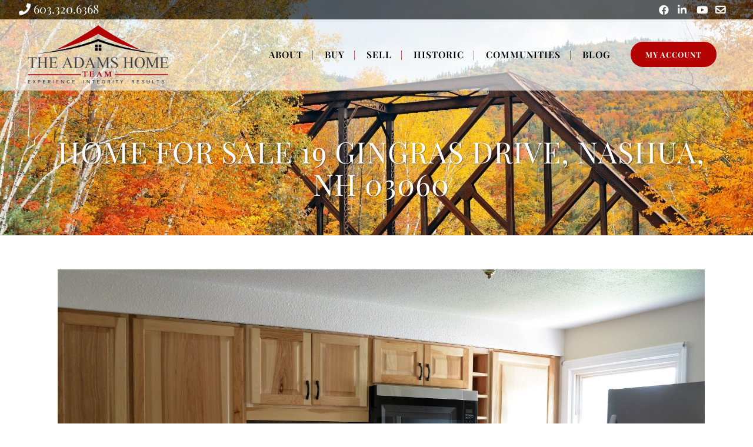

--- FILE ---
content_type: text/html; charset=UTF-8
request_url: https://www.missyadams.com/home-for-sale-19-gingras-drive-nashua-nh-03060/
body_size: 25887
content:
<!DOCTYPE html>
<html lang="en-US">
<head>
	<meta charset="UTF-8" />
	
				<meta name="viewport" content="width=device-width,initial-scale=1,user-scalable=no">
		
            
            
	<link rel="profile" href="https://gmpg.org/xfn/11" />
	<link rel="pingback" href="https://www.missyadams.com/xmlrpc.php" />

	<!-- begin Talkwithlead code -->
<script type="text/javascript" src="https://widgets.talkwithlead.com/Scripts/js/Librarytwl.js"></script>
<script type="text/javascript">
    var _Xyz_UserData = 'MTUxNw==';
    var _Xyz_AgentNew = 'KzE2MDMzMjA2MzY4';
    var ___Twl = { "id": "XB6GWExSf64fKIpqc2RRy1gOgKtQ6bMGIY2MIKA0rCk", "version": "1.1" }; (function (window, document) {
    var s1 = document.createElement('script');
    s1.type = 'text/javascript';
    s1.async = true;
    s1.src = "https://widgets.talkwithlead.com/Scripts/js/javascript.js".replace(/[+]/g, '/').replace(/[=]/g, '.');
    document.getElementsByTagName('head')[0].appendChild(s1);                 
})(window, document);
</script>   
<!-- end Talkwithlead code -->
<script data-version='v1' data-widget-id='MT-134256-CD' id="maptrack-MT-134256-CD" type='text/javascript'>
        (function() {
          function async_load(){
            var s = document.createElement('script');
            s.type = 'text/javascript';
            s.async = true;
            var theUrl = 'https://app.maptrackpro.com/track/MT-134256-CD';
            s.src = theUrl + ( theUrl.indexOf('?') >= 0 ? '&' : '?') + 'ref=' + encodeURIComponent(window.location.href);
            var embedder = document.getElementById("maptrack-MT-134256-CD");
            embedder.parentNode.insertBefore(s, embedder);
          }
          if (window.attachEvent)
            window.attachEvent('onload', async_load);
          else
            window.addEventListener('load', async_load, false);
          })();
      </script>




<link data-optimized="1" href="https://www.missyadams.com/wp-content/litespeed/css/cb73cfdd6b83ea9917f644fe319fcfb8.css?ver=fcfb8" rel="stylesheet"><meta name='robots' content='index, follow, max-image-preview:large, max-snippet:-1, max-video-preview:-1' />

	<!-- This site is optimized with the Yoast SEO plugin v26.6 - https://yoast.com/wordpress/plugins/seo/ -->
	<title>Home for Sale 19 Gingras Drive, Nashua, NH 03060 - The Adams Home Team, Keller Williams Luxury Homes</title>
	<link rel="canonical" href="https://www.missyadams.com/home-for-sale-19-gingras-drive-nashua-nh-03060/" />
	<meta property="og:locale" content="en_US" />
	<meta property="og:type" content="article" />
	<meta property="og:title" content="Home for Sale 19 Gingras Drive, Nashua, NH 03060 - The Adams Home Team, Keller Williams Luxury Homes" />
	<meta property="og:description" content="&nbsp;   Just Listed! 19 Gingras Dr., Nashua, NH 03060 Offered at $199,900 &nbsp; This..." />
	<meta property="og:url" content="https://www.missyadams.com/home-for-sale-19-gingras-drive-nashua-nh-03060/" />
	<meta property="og:site_name" content="The Adams Home Team, Keller Williams Luxury Homes" />
	<meta property="article:published_time" content="2018-06-05T16:33:39+00:00" />
	<meta property="article:modified_time" content="2018-06-05T17:33:58+00:00" />
	<meta property="og:image" content="https://www.missyadams.com/wp-content/uploads/2018/06/kitchen1.jpg" />
	<meta property="og:image:width" content="3696" />
	<meta property="og:image:height" content="2448" />
	<meta property="og:image:type" content="image/jpeg" />
	<meta name="author" content="Missy Adams" />
	<meta name="twitter:card" content="summary_large_image" />
	<meta name="twitter:label1" content="Written by" />
	<meta name="twitter:data1" content="Missy Adams" />
	<meta name="twitter:label2" content="Est. reading time" />
	<meta name="twitter:data2" content="2 minutes" />
	<script type="application/ld+json" class="yoast-schema-graph">{"@context":"https://schema.org","@graph":[{"@type":"WebPage","@id":"https://www.missyadams.com/home-for-sale-19-gingras-drive-nashua-nh-03060/","url":"https://www.missyadams.com/home-for-sale-19-gingras-drive-nashua-nh-03060/","name":"Home for Sale 19 Gingras Drive, Nashua, NH 03060 - The Adams Home Team, Keller Williams Luxury Homes","isPartOf":{"@id":"https://www.missyadams.com/#website"},"primaryImageOfPage":{"@id":"https://www.missyadams.com/home-for-sale-19-gingras-drive-nashua-nh-03060/#primaryimage"},"image":{"@id":"https://www.missyadams.com/home-for-sale-19-gingras-drive-nashua-nh-03060/#primaryimage"},"thumbnailUrl":"https://www.missyadams.com/wp-content/uploads/2018/06/kitchen1.jpg","datePublished":"2018-06-05T16:33:39+00:00","dateModified":"2018-06-05T17:33:58+00:00","author":{"@id":"https://www.missyadams.com/#/schema/person/8e7d5f9348b57145b2684ef68511a6b1"},"breadcrumb":{"@id":"https://www.missyadams.com/home-for-sale-19-gingras-drive-nashua-nh-03060/#breadcrumb"},"inLanguage":"en-US","potentialAction":[{"@type":"ReadAction","target":["https://www.missyadams.com/home-for-sale-19-gingras-drive-nashua-nh-03060/"]}]},{"@type":"ImageObject","inLanguage":"en-US","@id":"https://www.missyadams.com/home-for-sale-19-gingras-drive-nashua-nh-03060/#primaryimage","url":"https://www.missyadams.com/wp-content/uploads/2018/06/kitchen1.jpg","contentUrl":"https://www.missyadams.com/wp-content/uploads/2018/06/kitchen1.jpg","width":3696,"height":2448,"caption":"19 Gingris Dr Nashua NH 03060"},{"@type":"BreadcrumbList","@id":"https://www.missyadams.com/home-for-sale-19-gingras-drive-nashua-nh-03060/#breadcrumb","itemListElement":[{"@type":"ListItem","position":1,"name":"Home","item":"https://www.missyadams.com/"},{"@type":"ListItem","position":2,"name":"Blog","item":"https://www.missyadams.com/blog/"},{"@type":"ListItem","position":3,"name":"Home for Sale 19 Gingras Drive, Nashua, NH 03060"}]},{"@type":"WebSite","@id":"https://www.missyadams.com/#website","url":"https://www.missyadams.com/","name":"The Adams Home Team, Keller Williams Luxury Homes","description":"Let Us Take You Home","potentialAction":[{"@type":"SearchAction","target":{"@type":"EntryPoint","urlTemplate":"https://www.missyadams.com/?s={search_term_string}"},"query-input":{"@type":"PropertyValueSpecification","valueRequired":true,"valueName":"search_term_string"}}],"inLanguage":"en-US"},{"@type":"Person","@id":"https://www.missyadams.com/#/schema/person/8e7d5f9348b57145b2684ef68511a6b1","name":"Missy Adams","image":{"@type":"ImageObject","inLanguage":"en-US","@id":"https://www.missyadams.com/#/schema/person/image/","url":"https://secure.gravatar.com/avatar/fd2179feda4ddea70fececd00ca1472e15b3ec70e7487127bb31ee5df5b77188?s=96&d=mm&r=g","contentUrl":"https://secure.gravatar.com/avatar/fd2179feda4ddea70fececd00ca1472e15b3ec70e7487127bb31ee5df5b77188?s=96&d=mm&r=g","caption":"Missy Adams"},"url":"https://www.missyadams.com/author/missy/"}]}</script>
	<!-- / Yoast SEO plugin. -->


<link rel='dns-prefetch' href='//kestrel.idxhome.com' />
<link rel='dns-prefetch' href='//fonts.googleapis.com' />
<link rel='dns-prefetch' href='//use.fontawesome.com' />
<link rel="alternate" type="application/rss+xml" title="The Adams Home Team, Keller Williams Luxury Homes &raquo; Feed" href="https://www.missyadams.com/feed/" />
<link rel="alternate" type="application/rss+xml" title="The Adams Home Team, Keller Williams Luxury Homes &raquo; Comments Feed" href="https://www.missyadams.com/comments/feed/" />
<link rel="alternate" title="oEmbed (JSON)" type="application/json+oembed" href="https://www.missyadams.com/wp-json/oembed/1.0/embed?url=https%3A%2F%2Fwww.missyadams.com%2Fhome-for-sale-19-gingras-drive-nashua-nh-03060%2F" />
<link rel="alternate" title="oEmbed (XML)" type="text/xml+oembed" href="https://www.missyadams.com/wp-json/oembed/1.0/embed?url=https%3A%2F%2Fwww.missyadams.com%2Fhome-for-sale-19-gingras-drive-nashua-nh-03060%2F&#038;format=xml" />
		<!-- This site uses the Google Analytics by MonsterInsights plugin v9.11.0 - Using Analytics tracking - https://www.monsterinsights.com/ -->
							<script src="//www.googletagmanager.com/gtag/js?id=G-9CTZB8TH35"  data-cfasync="false" data-wpfc-render="false" type="text/javascript" async></script>
			<script data-cfasync="false" data-wpfc-render="false" type="text/javascript">
				var mi_version = '9.11.0';
				var mi_track_user = true;
				var mi_no_track_reason = '';
								var MonsterInsightsDefaultLocations = {"page_location":"https:\/\/www.missyadams.com\/home-for-sale-19-gingras-drive-nashua-nh-03060\/"};
								if ( typeof MonsterInsightsPrivacyGuardFilter === 'function' ) {
					var MonsterInsightsLocations = (typeof MonsterInsightsExcludeQuery === 'object') ? MonsterInsightsPrivacyGuardFilter( MonsterInsightsExcludeQuery ) : MonsterInsightsPrivacyGuardFilter( MonsterInsightsDefaultLocations );
				} else {
					var MonsterInsightsLocations = (typeof MonsterInsightsExcludeQuery === 'object') ? MonsterInsightsExcludeQuery : MonsterInsightsDefaultLocations;
				}

								var disableStrs = [
										'ga-disable-G-9CTZB8TH35',
									];

				/* Function to detect opted out users */
				function __gtagTrackerIsOptedOut() {
					for (var index = 0; index < disableStrs.length; index++) {
						if (document.cookie.indexOf(disableStrs[index] + '=true') > -1) {
							return true;
						}
					}

					return false;
				}

				/* Disable tracking if the opt-out cookie exists. */
				if (__gtagTrackerIsOptedOut()) {
					for (var index = 0; index < disableStrs.length; index++) {
						window[disableStrs[index]] = true;
					}
				}

				/* Opt-out function */
				function __gtagTrackerOptout() {
					for (var index = 0; index < disableStrs.length; index++) {
						document.cookie = disableStrs[index] + '=true; expires=Thu, 31 Dec 2099 23:59:59 UTC; path=/';
						window[disableStrs[index]] = true;
					}
				}

				if ('undefined' === typeof gaOptout) {
					function gaOptout() {
						__gtagTrackerOptout();
					}
				}
								window.dataLayer = window.dataLayer || [];

				window.MonsterInsightsDualTracker = {
					helpers: {},
					trackers: {},
				};
				if (mi_track_user) {
					function __gtagDataLayer() {
						dataLayer.push(arguments);
					}

					function __gtagTracker(type, name, parameters) {
						if (!parameters) {
							parameters = {};
						}

						if (parameters.send_to) {
							__gtagDataLayer.apply(null, arguments);
							return;
						}

						if (type === 'event') {
														parameters.send_to = monsterinsights_frontend.v4_id;
							var hookName = name;
							if (typeof parameters['event_category'] !== 'undefined') {
								hookName = parameters['event_category'] + ':' + name;
							}

							if (typeof MonsterInsightsDualTracker.trackers[hookName] !== 'undefined') {
								MonsterInsightsDualTracker.trackers[hookName](parameters);
							} else {
								__gtagDataLayer('event', name, parameters);
							}
							
						} else {
							__gtagDataLayer.apply(null, arguments);
						}
					}

					__gtagTracker('js', new Date());
					__gtagTracker('set', {
						'developer_id.dZGIzZG': true,
											});
					if ( MonsterInsightsLocations.page_location ) {
						__gtagTracker('set', MonsterInsightsLocations);
					}
										__gtagTracker('config', 'G-9CTZB8TH35', {"forceSSL":"true"} );
										window.gtag = __gtagTracker;										(function () {
						/* https://developers.google.com/analytics/devguides/collection/analyticsjs/ */
						/* ga and __gaTracker compatibility shim. */
						var noopfn = function () {
							return null;
						};
						var newtracker = function () {
							return new Tracker();
						};
						var Tracker = function () {
							return null;
						};
						var p = Tracker.prototype;
						p.get = noopfn;
						p.set = noopfn;
						p.send = function () {
							var args = Array.prototype.slice.call(arguments);
							args.unshift('send');
							__gaTracker.apply(null, args);
						};
						var __gaTracker = function () {
							var len = arguments.length;
							if (len === 0) {
								return;
							}
							var f = arguments[len - 1];
							if (typeof f !== 'object' || f === null || typeof f.hitCallback !== 'function') {
								if ('send' === arguments[0]) {
									var hitConverted, hitObject = false, action;
									if ('event' === arguments[1]) {
										if ('undefined' !== typeof arguments[3]) {
											hitObject = {
												'eventAction': arguments[3],
												'eventCategory': arguments[2],
												'eventLabel': arguments[4],
												'value': arguments[5] ? arguments[5] : 1,
											}
										}
									}
									if ('pageview' === arguments[1]) {
										if ('undefined' !== typeof arguments[2]) {
											hitObject = {
												'eventAction': 'page_view',
												'page_path': arguments[2],
											}
										}
									}
									if (typeof arguments[2] === 'object') {
										hitObject = arguments[2];
									}
									if (typeof arguments[5] === 'object') {
										Object.assign(hitObject, arguments[5]);
									}
									if ('undefined' !== typeof arguments[1].hitType) {
										hitObject = arguments[1];
										if ('pageview' === hitObject.hitType) {
											hitObject.eventAction = 'page_view';
										}
									}
									if (hitObject) {
										action = 'timing' === arguments[1].hitType ? 'timing_complete' : hitObject.eventAction;
										hitConverted = mapArgs(hitObject);
										__gtagTracker('event', action, hitConverted);
									}
								}
								return;
							}

							function mapArgs(args) {
								var arg, hit = {};
								var gaMap = {
									'eventCategory': 'event_category',
									'eventAction': 'event_action',
									'eventLabel': 'event_label',
									'eventValue': 'event_value',
									'nonInteraction': 'non_interaction',
									'timingCategory': 'event_category',
									'timingVar': 'name',
									'timingValue': 'value',
									'timingLabel': 'event_label',
									'page': 'page_path',
									'location': 'page_location',
									'title': 'page_title',
									'referrer' : 'page_referrer',
								};
								for (arg in args) {
																		if (!(!args.hasOwnProperty(arg) || !gaMap.hasOwnProperty(arg))) {
										hit[gaMap[arg]] = args[arg];
									} else {
										hit[arg] = args[arg];
									}
								}
								return hit;
							}

							try {
								f.hitCallback();
							} catch (ex) {
							}
						};
						__gaTracker.create = newtracker;
						__gaTracker.getByName = newtracker;
						__gaTracker.getAll = function () {
							return [];
						};
						__gaTracker.remove = noopfn;
						__gaTracker.loaded = true;
						window['__gaTracker'] = __gaTracker;
					})();
									} else {
										console.log("");
					(function () {
						function __gtagTracker() {
							return null;
						}

						window['__gtagTracker'] = __gtagTracker;
						window['gtag'] = __gtagTracker;
					})();
									}
			</script>
							<!-- / Google Analytics by MonsterInsights -->
		<style type="text/css" media="all">.wpautoterms-footer{background-color:#fff;text-align:center}.wpautoterms-footer a{color:#000;font-family:Arial,sans-serif;font-size:14px}.wpautoterms-footer .separator{color:#ccc;font-family:Arial,sans-serif;font-size:14px}</style>
<style id='wp-img-auto-sizes-contain-inline-css' type='text/css'>img:is([sizes=auto i],[sizes^="auto," i]){contain-intrinsic-size:3000px 1500px}</style>

<link data-optimized="1" rel='stylesheet' id='animate-css' href='https://www.missyadams.com/wp-content/litespeed/css/e46be783f870bd73469454d6a2f538b8.css?ver=5d84b' type='text/css' media='all' />
<link data-optimized="1" rel='stylesheet' id='wpra-lightbox-css' href='https://www.missyadams.com/wp-content/litespeed/css/62fc4223485a5a068bf400d57c1782f2.css?ver=92ec2' type='text/css' media='all' />
<link data-optimized="1" rel='stylesheet' id='layerslider-css' href='https://www.missyadams.com/wp-content/litespeed/css/463cec5ca4a50a90af417b058b866ba6.css?ver=7cbfe' type='text/css' media='all' />
<style id='wp-emoji-styles-inline-css' type='text/css'>img.wp-smiley,img.emoji{display:inline!important;border:none!important;box-shadow:none!important;height:1em!important;width:1em!important;margin:0 0.07em!important;vertical-align:-0.1em!important;background:none!important;padding:0!important}</style>
<style id='wp-block-library-inline-css' type='text/css'>:root{--wp-block-synced-color:#7a00df;--wp-block-synced-color--rgb:122,0,223;--wp-bound-block-color:var(--wp-block-synced-color);--wp-editor-canvas-background:#ddd;--wp-admin-theme-color:#007cba;--wp-admin-theme-color--rgb:0,124,186;--wp-admin-theme-color-darker-10:#006ba1;--wp-admin-theme-color-darker-10--rgb:0,107,160.5;--wp-admin-theme-color-darker-20:#005a87;--wp-admin-theme-color-darker-20--rgb:0,90,135;--wp-admin-border-width-focus:2px}@media (min-resolution:192dpi){:root{--wp-admin-border-width-focus:1.5px}}.wp-element-button{cursor:pointer}:root .has-very-light-gray-background-color{background-color:#eee}:root .has-very-dark-gray-background-color{background-color:#313131}:root .has-very-light-gray-color{color:#eee}:root .has-very-dark-gray-color{color:#313131}:root .has-vivid-green-cyan-to-vivid-cyan-blue-gradient-background{background:linear-gradient(135deg,#00d084,#0693e3)}:root .has-purple-crush-gradient-background{background:linear-gradient(135deg,#34e2e4,#4721fb 50%,#ab1dfe)}:root .has-hazy-dawn-gradient-background{background:linear-gradient(135deg,#faaca8,#dad0ec)}:root .has-subdued-olive-gradient-background{background:linear-gradient(135deg,#fafae1,#67a671)}:root .has-atomic-cream-gradient-background{background:linear-gradient(135deg,#fdd79a,#004a59)}:root .has-nightshade-gradient-background{background:linear-gradient(135deg,#330968,#31cdcf)}:root .has-midnight-gradient-background{background:linear-gradient(135deg,#020381,#2874fc)}:root{--wp--preset--font-size--normal:16px;--wp--preset--font-size--huge:42px}.has-regular-font-size{font-size:1em}.has-larger-font-size{font-size:2.625em}.has-normal-font-size{font-size:var(--wp--preset--font-size--normal)}.has-huge-font-size{font-size:var(--wp--preset--font-size--huge)}.has-text-align-center{text-align:center}.has-text-align-left{text-align:left}.has-text-align-right{text-align:right}.has-fit-text{white-space:nowrap!important}#end-resizable-editor-section{display:none}.aligncenter{clear:both}.items-justified-left{justify-content:flex-start}.items-justified-center{justify-content:center}.items-justified-right{justify-content:flex-end}.items-justified-space-between{justify-content:space-between}.screen-reader-text{border:0;clip-path:inset(50%);height:1px;margin:-1px;overflow:hidden;padding:0;position:absolute;width:1px;word-wrap:normal!important}.screen-reader-text:focus{background-color:#ddd;clip-path:none;color:#444;display:block;font-size:1em;height:auto;left:5px;line-height:normal;padding:15px 23px 14px;text-decoration:none;top:5px;width:auto;z-index:100000}html :where(.has-border-color){border-style:solid}html :where([style*=border-top-color]){border-top-style:solid}html :where([style*=border-right-color]){border-right-style:solid}html :where([style*=border-bottom-color]){border-bottom-style:solid}html :where([style*=border-left-color]){border-left-style:solid}html :where([style*=border-width]){border-style:solid}html :where([style*=border-top-width]){border-top-style:solid}html :where([style*=border-right-width]){border-right-style:solid}html :where([style*=border-bottom-width]){border-bottom-style:solid}html :where([style*=border-left-width]){border-left-style:solid}html :where(img[class*=wp-image-]){height:auto;max-width:100%}:where(figure){margin:0 0 1em}html :where(.is-position-sticky){--wp-admin--admin-bar--position-offset:var(--wp-admin--admin-bar--height,0px)}@media screen and (max-width:600px){html :where(.is-position-sticky){--wp-admin--admin-bar--position-offset:0px}}</style>
<style id='classic-theme-styles-inline-css' type='text/css'>
/*! This file is auto-generated */
.wp-block-button__link{color:#fff;background-color:#32373c;border-radius:9999px;box-shadow:none;text-decoration:none;padding:calc(.667em + 2px) calc(1.333em + 2px);font-size:1.125em}.wp-block-file__button{background:#32373c;color:#fff;text-decoration:none}</style>
<link data-optimized="1" rel='stylesheet' id='wpautoterms_css-css' href='https://www.missyadams.com/wp-content/litespeed/css/9fea59f3cbeb21e0f55d2d991fe4b17f.css?ver=53dbb' type='text/css' media='all' />
<link data-optimized="1" rel='stylesheet' id='contact-form-7-css' href='https://www.missyadams.com/wp-content/litespeed/css/c8e2614a3691074c247d4d3cb57a8101.css?ver=00fc5' type='text/css' media='all' />
<link data-optimized="1" rel='stylesheet' id='qi-blocks-grid-css' href='https://www.missyadams.com/wp-content/litespeed/css/5f9f9e3ef103bcd0190f7c110907c49d.css?ver=cfb96' type='text/css' media='all' />
<link data-optimized="1" rel='stylesheet' id='qi-blocks-main-css' href='https://www.missyadams.com/wp-content/litespeed/css/e5fae64beec5051ad9c3d22168fdf798.css?ver=72be0' type='text/css' media='all' />
<link data-optimized="1" rel='stylesheet' id='st-widget-css' href='https://www.missyadams.com/wp-content/litespeed/css/883fc63969fc437c7718079cf3650bc3.css?ver=41116' type='text/css' media='all' />
<link data-optimized="1" rel='stylesheet' id='wonderplugin-carousel-engine-css-css' href='https://www.missyadams.com/wp-content/litespeed/css/cfffd05e60f147ddf45ed8f64ac8d2a8.css?ver=eccf4' type='text/css' media='all' />
<link data-optimized="1" rel='stylesheet' id='wpcf7-redirect-script-frontend-css' href='https://www.missyadams.com/wp-content/litespeed/css/7d88494942ca357e37cd35899768df1a.css?ver=eeaf8' type='text/css' media='all' />
<link data-optimized="1" rel='stylesheet' id='qi-addons-for-elementor-grid-style-css' href='https://www.missyadams.com/wp-content/litespeed/css/1e00c74f8f33124ef39fdece4c45e8b2.css?ver=5bb6c' type='text/css' media='all' />
<link data-optimized="1" rel='stylesheet' id='qi-addons-for-elementor-helper-parts-style-css' href='https://www.missyadams.com/wp-content/litespeed/css/f96e8e2e77a2e3b0616a898ae515c838.css?ver=2178a' type='text/css' media='all' />
<link data-optimized="1" rel='stylesheet' id='qi-addons-for-elementor-style-css' href='https://www.missyadams.com/wp-content/litespeed/css/f531169a02a9d67215a05c45498470dc.css?ver=eda4f' type='text/css' media='all' />
<link data-optimized="1" rel='stylesheet' id='mediaelement-css' href='https://www.missyadams.com/wp-content/litespeed/css/aa6448f62564993f0e34407c159c4d2b.css?ver=73332' type='text/css' media='all' />
<link data-optimized="1" rel='stylesheet' id='wp-mediaelement-css' href='https://www.missyadams.com/wp-content/litespeed/css/45963ba002d4d951c85a5a3119178e86.css?ver=d077e' type='text/css' media='all' />
<link data-optimized="1" rel='stylesheet' id='bridge-default-style-css' href='https://www.missyadams.com/wp-content/litespeed/css/722dd1456c3bb83af261d5b3a7f1a648.css?ver=c8bdc' type='text/css' media='all' />
<link data-optimized="1" rel='stylesheet' id='bridge-qode-font_awesome-css' href='https://www.missyadams.com/wp-content/litespeed/css/6c97aaa52861091e7e8f45a1bba45e59.css?ver=0800c' type='text/css' media='all' />
<link data-optimized="1" rel='stylesheet' id='bridge-qode-font_elegant-css' href='https://www.missyadams.com/wp-content/litespeed/css/502e2f5851c5e1ea2c3e2a9705ee4660.css?ver=f1b0c' type='text/css' media='all' />
<link data-optimized="1" rel='stylesheet' id='bridge-qode-linea_icons-css' href='https://www.missyadams.com/wp-content/litespeed/css/ffd695743569c7772ff02adaa7937b56.css?ver=09778' type='text/css' media='all' />
<link data-optimized="1" rel='stylesheet' id='bridge-qode-dripicons-css' href='https://www.missyadams.com/wp-content/litespeed/css/87fd78f3381b9a0961b77253a15645c6.css?ver=45a1b' type='text/css' media='all' />
<link data-optimized="1" rel='stylesheet' id='bridge-qode-kiko-css' href='https://www.missyadams.com/wp-content/litespeed/css/be28a1eec87ed1058acc34aeacce1146.css?ver=b8340' type='text/css' media='all' />
<link data-optimized="1" rel='stylesheet' id='bridge-qode-font_awesome_5-css' href='https://www.missyadams.com/wp-content/litespeed/css/11eca1c7c5538543638192b08e498a02.css?ver=2a317' type='text/css' media='all' />
<link data-optimized="1" rel='stylesheet' id='bridge-stylesheet-css' href='https://www.missyadams.com/wp-content/litespeed/css/cd2dd553f8bd256d05e53007efd1f046.css?ver=11173' type='text/css' media='all' />
<link data-optimized="1" rel='stylesheet' id='bridge-print-css' href='https://www.missyadams.com/wp-content/litespeed/css/08e3bc1bc2d324f1c557755e2ff8cfb8.css?ver=afdd4' type='text/css' media='all' />
<link data-optimized="1" rel='stylesheet' id='bridge-style-dynamic-css' href='https://www.missyadams.com/wp-content/litespeed/css/46ca051f8289c5e6f3900da048c7a60e.css?ver=fac33' type='text/css' media='all' />
<link data-optimized="1" rel='stylesheet' id='bridge-responsive-css' href='https://www.missyadams.com/wp-content/litespeed/css/14715752d79e8fbbe56252a77c107710.css?ver=94690' type='text/css' media='all' />
<link data-optimized="1" rel='stylesheet' id='bridge-style-dynamic-responsive-css' href='https://www.missyadams.com/wp-content/litespeed/css/52fe6770358bafd0e5abed68eed1df93.css?ver=db019' type='text/css' media='all' />
<style id='bridge-style-dynamic-responsive-inline-css' type='text/css'>.parallax-callout h1,.parallax-callout h3,.testimonials_carousel .testimonial_text_inner{text-shadow:5px 2px 3px #000}.testimonials_carousel .testimonial_text_inner p.testimonial_author span.author_company{color:#fff!important}.testimonials_carousel .testimonial_text_inner p{font-weight:800}.fa-facebook:before{content:"\f09a"!important}.ar-contact-name{font-size:32px;line-height:1.2;font-weight:600;margin:0 0 12px}.ar-contact-line{font-size:18px;line-height:1.6;margin:0 0 8px}.ar-contact-line--phone strong{display:inline;margin-right:4px}.ar-contact-map{margin-top:12px}.ar-contact-map .map-frame iframe{width:100%;max-width:420px;height:260px;border:0}.contact-form-holder,.ar-contact-map{max-width:100%}.ar-center-btn{display:inline-block;position:relative;left:50%;transform:translateX(-50%)}</style>
<link data-optimized="1" rel='stylesheet' id='js_composer_front-css' href='https://www.missyadams.com/wp-content/litespeed/css/69dea55db24b9df107f2a45ae8cd0487.css?ver=77324' type='text/css' media='all' />
<link data-optimized="1" rel='stylesheet' id='bridge-style-handle-google-fonts-css' href='https://www.missyadams.com/wp-content/litespeed/css/74216b30cda2d6d8ac0c563a161bb830.css?ver=bb830' type='text/css' media='all' />
<link data-optimized="1" rel='stylesheet' id='bridge-core-dashboard-style-css' href='https://www.missyadams.com/wp-content/litespeed/css/d1c249fcd7e426d5c9d52a1c622acef8.css?ver=89376' type='text/css' media='all' />
<link data-optimized="1" rel='stylesheet' id='swiper-css' href='https://www.missyadams.com/wp-content/litespeed/css/c2abfef341776319e845deac4696643f.css?ver=c76e4' type='text/css' media='all' />
<link data-optimized="1" rel='stylesheet' id='childstyle-css' href='https://www.missyadams.com/wp-content/litespeed/css/3515ba97b34fabd6b49a5eb59f7290f2.css?ver=94349' type='text/css' media='all' />
<link data-optimized="1" rel='stylesheet' id='bfa-font-awesome-css' href='https://www.missyadams.com/wp-content/litespeed/css/76e0fba9d57d41bdba40dd5df30b873c.css?ver=b873c' type='text/css' media='all' />
<link data-optimized="1" rel='stylesheet' id='bfa-font-awesome-v4-shim-css' href='https://www.missyadams.com/wp-content/litespeed/css/9fd1120f46e795e101da0baeaf459ae8.css?ver=59ae8' type='text/css' media='all' />
<style id='bfa-font-awesome-v4-shim-inline-css' type='text/css'>@font-face{font-family:'FontAwesome';src:url(https://use.fontawesome.com/releases/v5.15.4/webfonts/fa-brands-400.eot),url('https://use.fontawesome.com/releases/v5.15.4/webfonts/fa-brands-400.eot?#iefix') format('embedded-opentype'),url(https://use.fontawesome.com/releases/v5.15.4/webfonts/fa-brands-400.woff2) format('woff2'),url(https://use.fontawesome.com/releases/v5.15.4/webfonts/fa-brands-400.woff) format('woff'),url(https://use.fontawesome.com/releases/v5.15.4/webfonts/fa-brands-400.ttf) format('truetype'),url('https://use.fontawesome.com/releases/v5.15.4/webfonts/fa-brands-400.svg#fontawesome') format('svg')}@font-face{font-family:'FontAwesome';src:url(https://use.fontawesome.com/releases/v5.15.4/webfonts/fa-solid-900.eot),url('https://use.fontawesome.com/releases/v5.15.4/webfonts/fa-solid-900.eot?#iefix') format('embedded-opentype'),url(https://use.fontawesome.com/releases/v5.15.4/webfonts/fa-solid-900.woff2) format('woff2'),url(https://use.fontawesome.com/releases/v5.15.4/webfonts/fa-solid-900.woff) format('woff'),url(https://use.fontawesome.com/releases/v5.15.4/webfonts/fa-solid-900.ttf) format('truetype'),url('https://use.fontawesome.com/releases/v5.15.4/webfonts/fa-solid-900.svg#fontawesome') format('svg')}@font-face{font-family:'FontAwesome';src:url(https://use.fontawesome.com/releases/v5.15.4/webfonts/fa-regular-400.eot),url('https://use.fontawesome.com/releases/v5.15.4/webfonts/fa-regular-400.eot?#iefix') format('embedded-opentype'),url(https://use.fontawesome.com/releases/v5.15.4/webfonts/fa-regular-400.woff2) format('woff2'),url(https://use.fontawesome.com/releases/v5.15.4/webfonts/fa-regular-400.woff) format('woff'),url(https://use.fontawesome.com/releases/v5.15.4/webfonts/fa-regular-400.ttf) format('truetype'),url('https://use.fontawesome.com/releases/v5.15.4/webfonts/fa-regular-400.svg#fontawesome') format('svg');unicode-range:U+F004-F005,U+F007,U+F017,U+F022,U+F024,U+F02E,U+F03E,U+F044,U+F057-F059,U+F06E,U+F070,U+F075,U+F07B-F07C,U+F080,U+F086,U+F089,U+F094,U+F09D,U+F0A0,U+F0A4-F0A7,U+F0C5,U+F0C7-F0C8,U+F0E0,U+F0EB,U+F0F3,U+F0F8,U+F0FE,U+F111,U+F118-F11A,U+F11C,U+F133,U+F144,U+F146,U+F14A,U+F14D-F14E,U+F150-F152,U+F15B-F15C,U+F164-F165,U+F185-F186,U+F191-F192,U+F1AD,U+F1C1-F1C9,U+F1CD,U+F1D8,U+F1E3,U+F1EA,U+F1F6,U+F1F9,U+F20A,U+F247-F249,U+F24D,U+F254-F25B,U+F25D,U+F267,U+F271-F274,U+F279,U+F28B,U+F28D,U+F2B5-F2B6,U+F2B9,U+F2BB,U+F2BD,U+F2C1-F2C2,U+F2D0,U+F2D2,U+F2DC,U+F2ED,U+F328,U+F358-F35B,U+F3A5,U+F3D1,U+F410,U+F4AD}</style>
<script type="text/javascript" src="https://kestrel.idxhome.com/ihf-kestrel.js?ver=6.9" id="ihf-kestrel-js"></script>
<script type="text/javascript" src="https://www.missyadams.com/wp-includes/js/jquery/jquery.min.js?ver=3.7.1" id="jquery-core-js"></script>
<script type="text/javascript" src="https://www.missyadams.com/wp-includes/js/jquery/jquery-migrate.min.js?ver=3.4.1" id="jquery-migrate-js"></script>
<script type="text/javascript" src="https://www.missyadams.com/wp-includes/js/dist/dom-ready.min.js?ver=f77871ff7694fffea381" id="wp-dom-ready-js"></script>
<script type="text/javascript" src="https://www.missyadams.com/wp-content/plugins/auto-terms-of-service-and-privacy-policy/js/base.js?ver=3.0.4" id="wpautoterms_base-js"></script>
<script type="text/javascript" id="layerslider-utils-js-extra">
/* <![CDATA[ */
var LS_Meta = {"v":"7.15.1","fixGSAP":"1"};
//# sourceURL=layerslider-utils-js-extra
/* ]]> */
</script>
<script type="text/javascript" src="https://www.missyadams.com/wp-content/plugins/LayerSlider/assets/static/layerslider/js/layerslider.utils.js?ver=7.15.1" id="layerslider-utils-js"></script>
<script type="text/javascript" src="https://www.missyadams.com/wp-content/plugins/LayerSlider/assets/static/layerslider/js/layerslider.kreaturamedia.jquery.js?ver=7.15.1" id="layerslider-js"></script>
<script type="text/javascript" src="https://www.missyadams.com/wp-content/plugins/LayerSlider/assets/static/layerslider/js/layerslider.transitions.js?ver=7.15.1" id="layerslider-transitions-js"></script>
<script type="text/javascript" src="https://www.missyadams.com/wp-content/plugins/google-analytics-for-wordpress/assets/js/frontend-gtag.min.js?ver=9.11.0" id="monsterinsights-frontend-script-js" async="async" data-wp-strategy="async"></script>
<script data-cfasync="false" data-wpfc-render="false" type="text/javascript" id='monsterinsights-frontend-script-js-extra'>/* <![CDATA[ */
var monsterinsights_frontend = {"js_events_tracking":"true","download_extensions":"doc,pdf,ppt,zip,xls,docx,pptx,xlsx","inbound_paths":"[]","home_url":"https:\/\/www.missyadams.com","hash_tracking":"false","v4_id":"G-9CTZB8TH35"};/* ]]> */
</script>
<script type="text/javascript" src="//www.missyadams.com/wp-content/plugins/revslider/sr6/assets/js/rbtools.min.js?ver=6.7.38" async id="tp-tools-js"></script>
<script type="text/javascript" src="//www.missyadams.com/wp-content/plugins/revslider/sr6/assets/js/rs6.min.js?ver=6.7.38" async id="revmin-js"></script>
<script type="text/javascript" src="https://www.missyadams.com/wp-content/plugins/wonderplugin-carousel/engine/wonderplugincarouselskins.js?ver=15.1C" id="wonderplugin-carousel-skins-script-js"></script>
<script type="text/javascript" src="https://www.missyadams.com/wp-content/plugins/wonderplugin-carousel/engine/wonderplugincarousel.js?ver=15.1C" id="wonderplugin-carousel-script-js"></script>
<script></script><meta name="generator" content="Powered by LayerSlider 7.15.1 - Build Heros, Sliders, and Popups. Create Animations and Beautiful, Rich Web Content as Easy as Never Before on WordPress." />
<!-- LayerSlider updates and docs at: https://layerslider.com -->
<link rel="https://api.w.org/" href="https://www.missyadams.com/wp-json/" /><link rel="alternate" title="JSON" type="application/json" href="https://www.missyadams.com/wp-json/wp/v2/posts/24323" /><link rel="EditURI" type="application/rsd+xml" title="RSD" href="https://www.missyadams.com/xmlrpc.php?rsd" />
<meta name="generator" content="WordPress 6.9" />
<link rel='shortlink' href='https://www.missyadams.com/?p=24323' />


<!-- WordPress Version 6.9 -->
<!-- IDX Broker WordPress Plugin 3.2.5 Activated -->
<!-- IDX Broker WordPress Plugin Wrapper Meta-->

<style type="text/css"></style>
				<script>
					window.ihfKestrel = window.ihfKestrel || {};
					ihfKestrel.config = {"activationToken":"9cf0dbd1-c137-459e-8a39-aa6b3d729559","platform":"wordpress"};
				</script>
			<script charset="utf-8" type="text/javascript">var switchTo5x=true;</script>
<script charset="utf-8" type="text/javascript" src="https://w.sharethis.com/button/buttons.js"></script>
<script charset="utf-8" type="text/javascript">stLight.options({"publisher":"4bc411b2-07d0-41a0-b2cb-6684c6449c65","doNotCopy":false,"hashAddressBar":false,"doNotHash":true});var st_type="wordpress4.5.3";</script>
<style type="text/css" id="simple-css-output">.shopping_cart_outer{display:none}.woocommerce-page .shopping_cart_outer{display:table}.cover_boxes ul li .box .box_content{top:0}.cover_boxes ul li .box .qbutton{margin-top:18px}.ls-wp-container .qbutton{-webkit-transition:none;-ms-transition:none;-moz-transition:none;-o-transition:none;transition:none}.page-id-15173 .ls-nav-prev,.page-id-15058 .ls-nav-prev,.page-id-15173 .ls-nav-next,.page-id-15058 .ls-nav-next{margin-top:19px}.side_menu_button a:last-child{padding:0 0 0 17px}.page-id-15173 .q_slider,.page-id-15058 .q_slider{min-height:560px}.filter_outer{margin:-8px 0 31px}.filter_holder ul li span{font-size:13px}h4{font-family:Georgia,serif}.title .subtitle{margin-top:14px}.contact_section .separator{display:none}.contact_detail h2{margin-bottom:15px}#nav-menu-item-15674 li,#nav-menu-item-15918 li,#nav-menu-item-15919 li,#nav-menu-item-15920 li{width:280px}.drop_down .second .inner .widget{padding-bottom:13px}.drop_down .second .inner .widget a{padding:0px!important}img.footer_logo{margin-top:14px}.column4.footer_col4 .owl-controls.clickable{display:none!important}.column4.footer_col4 .impress-carousel p.impress-address{font-size:0}.column4.footer_col4 .impress-carousel p span.impress-cityname{font-size:14px}.column4.footer_col4 .impress-carousel p.impress-beds-baths-sqft,.column4.footer_col4 .impress-carousel p span.impress-street{display:none}@media only screen and (max-width:1000px){.page-id-15173 .ls-nav-prev,.page-id-15058 .ls-nav-prev,.page-id-15173 .ls-nav-next,.page-id-15058 .ls-nav-next{margin-top:-27px}.page-id-15173 .q_slider,.page-id-15058 .q_slider{min-height:100px}}@media (min-width:720px){.column4.footer_col4 .impress-carousel a.impress-carousel-photo img{max-height:180px}.vc_column-inner .impress-carousel a.impress-carousel-photo img{max-height:260px}}</style><meta name="generator" content="Elementor 3.34.0; features: additional_custom_breakpoints; settings: css_print_method-external, google_font-enabled, font_display-auto">
			<style>.e-con.e-parent:nth-of-type(n+4):not(.e-lazyloaded):not(.e-no-lazyload),.e-con.e-parent:nth-of-type(n+4):not(.e-lazyloaded):not(.e-no-lazyload) *{background-image:none!important}@media screen and (max-height:1024px){.e-con.e-parent:nth-of-type(n+3):not(.e-lazyloaded):not(.e-no-lazyload),.e-con.e-parent:nth-of-type(n+3):not(.e-lazyloaded):not(.e-no-lazyload) *{background-image:none!important}}@media screen and (max-height:640px){.e-con.e-parent:nth-of-type(n+2):not(.e-lazyloaded):not(.e-no-lazyload),.e-con.e-parent:nth-of-type(n+2):not(.e-lazyloaded):not(.e-no-lazyload) *{background-image:none!important}}</style>
			<meta name="generator" content="Powered by WPBakery Page Builder - drag and drop page builder for WordPress."/>
<meta name="generator" content="Powered by Slider Revolution 6.7.38 - responsive, Mobile-Friendly Slider Plugin for WordPress with comfortable drag and drop interface." />
<link rel="icon" href="https://www.missyadams.com/wp-content/uploads/2016/12/cropped-203102-32x32.png" sizes="32x32" />
<link rel="icon" href="https://www.missyadams.com/wp-content/uploads/2016/12/cropped-203102-192x192.png" sizes="192x192" />
<link rel="apple-touch-icon" href="https://www.missyadams.com/wp-content/uploads/2016/12/cropped-203102-180x180.png" />
<meta name="msapplication-TileImage" content="https://www.missyadams.com/wp-content/uploads/2016/12/cropped-203102-270x270.png" />
<script>function setREVStartSize(e){
			//window.requestAnimationFrame(function() {
				window.RSIW = window.RSIW===undefined ? window.innerWidth : window.RSIW;
				window.RSIH = window.RSIH===undefined ? window.innerHeight : window.RSIH;
				try {
					var pw = document.getElementById(e.c).parentNode.offsetWidth,
						newh;
					pw = pw===0 || isNaN(pw) || (e.l=="fullwidth" || e.layout=="fullwidth") ? window.RSIW : pw;
					e.tabw = e.tabw===undefined ? 0 : parseInt(e.tabw);
					e.thumbw = e.thumbw===undefined ? 0 : parseInt(e.thumbw);
					e.tabh = e.tabh===undefined ? 0 : parseInt(e.tabh);
					e.thumbh = e.thumbh===undefined ? 0 : parseInt(e.thumbh);
					e.tabhide = e.tabhide===undefined ? 0 : parseInt(e.tabhide);
					e.thumbhide = e.thumbhide===undefined ? 0 : parseInt(e.thumbhide);
					e.mh = e.mh===undefined || e.mh=="" || e.mh==="auto" ? 0 : parseInt(e.mh,0);
					if(e.layout==="fullscreen" || e.l==="fullscreen")
						newh = Math.max(e.mh,window.RSIH);
					else{
						e.gw = Array.isArray(e.gw) ? e.gw : [e.gw];
						for (var i in e.rl) if (e.gw[i]===undefined || e.gw[i]===0) e.gw[i] = e.gw[i-1];
						e.gh = e.el===undefined || e.el==="" || (Array.isArray(e.el) && e.el.length==0)? e.gh : e.el;
						e.gh = Array.isArray(e.gh) ? e.gh : [e.gh];
						for (var i in e.rl) if (e.gh[i]===undefined || e.gh[i]===0) e.gh[i] = e.gh[i-1];
											
						var nl = new Array(e.rl.length),
							ix = 0,
							sl;
						e.tabw = e.tabhide>=pw ? 0 : e.tabw;
						e.thumbw = e.thumbhide>=pw ? 0 : e.thumbw;
						e.tabh = e.tabhide>=pw ? 0 : e.tabh;
						e.thumbh = e.thumbhide>=pw ? 0 : e.thumbh;
						for (var i in e.rl) nl[i] = e.rl[i]<window.RSIW ? 0 : e.rl[i];
						sl = nl[0];
						for (var i in nl) if (sl>nl[i] && nl[i]>0) { sl = nl[i]; ix=i;}
						var m = pw>(e.gw[ix]+e.tabw+e.thumbw) ? 1 : (pw-(e.tabw+e.thumbw)) / (e.gw[ix]);
						newh =  (e.gh[ix] * m) + (e.tabh + e.thumbh);
					}
					var el = document.getElementById(e.c);
					if (el!==null && el) el.style.height = newh+"px";
					el = document.getElementById(e.c+"_wrapper");
					if (el!==null && el) {
						el.style.height = newh+"px";
						el.style.display = "block";
					}
				} catch(e){
					console.log("Failure at Presize of Slider:" + e)
				}
			//});
		  };</script>

<!-- Facebook Pixel Code -->
<script>
  !function(f,b,e,v,n,t,s)
  {if(f.fbq)return;n=f.fbq=function(){n.callMethod?
  n.callMethod.apply(n,arguments):n.queue.push(arguments)};
  if(!f._fbq)f._fbq=n;n.push=n;n.loaded=!0;n.version='2.0';
  n.queue=[];t=b.createElement(e);t.async=!0;
  t.src=v;s=b.getElementsByTagName(e)[0];
  s.parentNode.insertBefore(t,s)}(window, document,'script',
  'https://connect.facebook.net/en_US/fbevents.js');
  fbq('init', '478583886157727');
  fbq('track', 'PageView');
</script>
<noscript><img height="1" width="1" style="display:none"
  src="https://www.facebook.com/tr?id=478583886157727&ev=PageView&noscript=1"
/></noscript>
<!-- End Facebook Pixel Code -->


<!-- TrafficFuel PowerPixel -->
<script>
var TFConfig = {
"pixel_id":"534951-5JHC2GN-210023"
};
</script>
<noscript><iframe src="//www.googletagmanager.com/ns.html?id=GTM-5JHC2GN"
height="0" width="0" style="display:none;visibility:hidden"></iframe></noscript>
<script type="text/javascript" defer src="https://trafficfuelpixel.s3-us-west-2.amazonaws.com/pixel.js"></script>
<noscript><iframe src="//my.trafficfuel.com/powerpixel.php?pixel_id=534951-5JHC2GN-210023" height="0" width="0" style="display:none;visibility:hidden"></iframe></noscript>
<noscript><iframe src="//www.googletagmanager.com/ns.html?id=GTM-5JHC2GN"
height="0" width="0" style="display:none;visibility:hidden"></iframe></noscript>
<script>(function(w,d,s,l,i){w[l]=w[l]||[];w[l].push({'gtm.start':
new Date().getTime(),event:'gtm.js'});var f=d.getElementsByTagName(s)[0],
j=d.createElement(s),dl=l!='dataLayer'?'&l='+l:'';j.async=true;j.src=
'//www.googletagmanager.com/gtm.js?id='+i+dl;f.parentNode.insertBefore(j,f);
})(window,document,'script','dataLayer','GTM-5JHC2GN');</script>
<!-- End of TrafficFuel PowerPixel -->


<!-- Strategic Analytics Tag Manager -->
<script type="text/javascript">
var _mtm = window._mtm = window._mtm || [];
_mtm.push({"mtm.startTime": (new Date().getTime()), "event": "mtm.Start"});
var d=document, g=d.createElement("script"), s=d.getElementsByTagName("script")[0];
g.type="text/javascript"; g.async=true; g.src="https://track.stratanalytics.com/js/container_lyL1LjNe.js"; s.parentNode.insertBefore(g,s);
</script>
<!-- End Strategic Analytics Tag Manager -->





<noscript><style> .wpb_animate_when_almost_visible { opacity: 1; }</style></noscript></head>

<body data-rsssl=1 class="wp-singular post-template-default single single-post postid-24323 single-format-standard wp-theme-bridge wp-child-theme-bridge-child bridge-core-3.3.4.5 qi-blocks-1.4.7 qodef-gutenberg--no-touch qodef-qi--no-touch qi-addons-for-elementor-1.9.5  hide_top_bar_on_mobile_header qode-content-sidebar-responsive qode-child-theme-ver-1.0.0 qode-theme-ver-30.8.8.5 qode-theme-bridge wpb-js-composer js-comp-ver-8.7.1 vc_responsive elementor-default elementor-kit-29708" itemscope itemtype="http://schema.org/WebPage">




<div class="wrapper">
	<div class="wrapper_inner">

    
		<!-- Google Analytics start -->
				<!-- Google Analytics end -->

		
	<header class=" has_top scroll_top  fixed scrolled_not_transparent with_border page_header">
	<div class="header_inner clearfix">
				<div class="header_top_bottom_holder">
				<div class="header_top clearfix" style='background-color:rgba(0, 0, 0, 0.6);' >
							<div class="left">
						<div class="inner">
							<div class="header-widget widget_text header-left-widget">			<div class="textwidget"><span style="color:#ffffff;font-size: 20px;line-height: 30px;"><i class="fa fa-phone" aria-hidden="true"></i> 603.320.6368</span></div>
		</div>						</div>
					</div>
					<div class="right">
						<div class="inner">
							<div class="header-widget widget_text header-right-widget">			<div class="textwidget"><span class='q_social_icon_holder normal_social' data-color=#ffffff data-hover-color=#b40101><a itemprop='url' href='https://www.facebook.com/missy.adams.10' target='_blank'><i class="qode_icon_font_awesome fa fa-facebook fa-lg simple_social" style="color: #ffffff;font-size: 17px;" ></i></a></span>

<span class='q_social_icon_holder normal_social' data-color=#ffffff data-hover-color=#b40101><a itemprop='url' href='https://www.linkedin.com/in/missy-adams-77aa802a' target='_blank'><i class="qode_icon_font_awesome fa fa-linkedin fa-lg simple_social" style="color: #ffffff;font-size: 17px;" ></i></a></span>

<span class='q_social_icon_holder normal_social' data-color=#ffffff data-hover-color=#b40101><a itemprop='url' href='https://www.youtube.com/channel/UCKIYDL1pHLqOKDVJrA2FY0g' target='_blank'><i class="qode_icon_font_awesome fa fa-youtube-play fa-lg simple_social" style="color: #ffffff;font-size: 17px;" ></i></a></span>

<span class='q_social_icon_holder normal_social' data-color=#ffffff data-hover-color=#b40101><a itemprop='url' href='mailto:missyadamsrealestate@comcast.net' target='_blank'><i class="qode_icon_font_awesome fa fa-envelope fa-lg simple_social" style="color: #ffffff;font-size: 17px;" ></i></a></span></div>
		</div>						</div>
					</div>
						</div>

			<div class="header_bottom clearfix" style=' background-color:rgba(255, 255, 255, 0.6);' >
											<div class="header_inner_left">
																	<div class="mobile_menu_button">
		<span>
			<i class="qode_icon_font_awesome fa fa-bars " ></i>		</span>
	</div>
								<div class="logo_wrapper" >
	<div class="q_logo">
		<a itemprop="url" href="https://www.missyadams.com/" >
             <img itemprop="image" class="normal" src="https://www.missyadams.com/wp-content/uploads/2017/02/adams-home-team-logo-trans.png" alt="Logo"> 			 <img itemprop="image" class="light" src="https://www.missyadams.com/wp-content/uploads/2017/02/adams-home-team-logo-trans.png" alt="Logo"/> 			 <img itemprop="image" class="dark" src="https://www.missyadams.com/wp-content/uploads/2017/02/adams-home-team-logo-trans.png" alt="Logo"/> 			 <img itemprop="image" class="sticky" src="https://www.missyadams.com/wp-content/uploads/2017/02/adams-home-team-logo-trans.png" alt="Logo"/> 			 <img itemprop="image" class="mobile" src="https://www.missyadams.com/wp-content/uploads/2017/02/adams-home-team-logo-trans.png" alt="Logo"/> 					</a>
	</div>
	</div>															</div>
															<div class="header_inner_right">
									<div class="side_menu_button_wrapper right">
																					<div class="header_bottom_right_widget_holder"><div class="header_bottom_widget widget_text">			<div class="textwidget"><a  itemprop="url" href="https://www.missyadams.com/property-organizer-login" target="_self" data-hover-background-color="transparent" data-hover-border-color="#b40101" data-hover-color="#b40101" class="qbutton  medium default" style="color: #fff; border-color: #b40101; background-color:#b40101;">My Account</a>
</div>
		</div></div>
																														<div class="side_menu_button">
																																	
										</div>
									</div>
								</div>
							
							
							<nav class="main_menu drop_down right">
								<ul id="menu-main-menu" class=""><li id="nav-menu-item-17034" class="menu-item menu-item-type-post_type menu-item-object-page menu-item-has-children  has_sub narrow"><a href="https://www.missyadams.com/our-team/" class=""><i class="menu_icon blank fa"></i><span>About</span><span class="plus"></span></a>
<div class="second"><div class="inner"><ul>
	<li id="nav-menu-item-17152" class="menu-item menu-item-type-post_type menu-item-object-page "><a href="https://www.missyadams.com/our-team/" class=""><i class="menu_icon blank fa"></i><span>The Adams Home Team</span><span class="plus"></span></a></li>
	<li id="nav-menu-item-17126" class="menu-item menu-item-type-post_type menu-item-object-page "><a href="https://www.missyadams.com/online-reviews/" class=""><i class="menu_icon blank fa"></i><span>Online Reviews</span><span class="plus"></span></a></li>
	<li id="nav-menu-item-27630" class="menu-item menu-item-type-post_type menu-item-object-page "><a href="https://www.missyadams.com/video-testimonials/" class=""><i class="menu_icon blank fa"></i><span>Video Testimonials</span><span class="plus"></span></a></li>
	<li id="nav-menu-item-17239" class="menu-item menu-item-type-post_type menu-item-object-page "><a href="https://www.missyadams.com/leave-feedback/" class=""><i class="menu_icon blank fa"></i><span>Leave Feedback</span><span class="plus"></span></a></li>
	<li id="nav-menu-item-36861" class="menu-item menu-item-type-post_type menu-item-object-page "><a href="https://www.missyadams.com/kicking-glass/" class=""><i class="menu_icon blank fa"></i><span>Celebrating Single Women Home Buyers Kicking Glass!</span><span class="plus"></span></a></li>
	<li id="nav-menu-item-17324" class="menu-item menu-item-type-post_type menu-item-object-page "><a href="https://www.missyadams.com/keller-williams-luxury-home-division/" class=""><i class="menu_icon blank fa"></i><span>Keller Williams Luxury Home Division</span><span class="plus"></span></a></li>
	<li id="nav-menu-item-17743" class="menu-item menu-item-type-post_type menu-item-object-page "><a href="https://www.missyadams.com/gallery/" class=""><i class="menu_icon blank fa"></i><span>Videos</span><span class="plus"></span></a></li>
	<li id="nav-menu-item-27486" class="menu-item menu-item-type-post_type menu-item-object-page "><a href="https://www.missyadams.com/historicprop/" class=""><i class="menu_icon blank fa"></i><span>Antique &#038; Historic Homes</span><span class="plus"></span></a></li>
	<li id="nav-menu-item-36033" class="menu-item menu-item-type-post_type menu-item-object-page "><a href="https://www.missyadams.com/st-josephs-college-of-maine/" class=""><i class="menu_icon blank fa"></i><span>Saint Joseph’s College of Maine</span><span class="plus"></span></a></li>
</ul></div></div>
</li>
<li id="nav-menu-item-36115" class="menu-item menu-item-type-custom menu-item-object-custom menu-item-has-children  has_sub narrow"><a href="https://www.missyadams.com/steps-buying-home/" class=""><i class="menu_icon blank fa"></i><span>Buy</span><span class="plus"></span></a>
<div class="second"><div class="inner"><ul>
	<li id="nav-menu-item-17901" class="menu-item menu-item-type-post_type menu-item-object-page "><a href="https://www.missyadams.com/featured-properties/" class=""><i class="menu_icon blank fa"></i><span>Featured Properties</span><span class="plus"></span></a></li>
	<li id="nav-menu-item-36862" class="menu-item menu-item-type-post_type menu-item-object-page "><a href="https://www.missyadams.com/kicking-glass/" class=""><i class="menu_icon blank fa"></i><span>Celebrating Single Women Home Buyers Kicking Glass!</span><span class="plus"></span></a></li>
	<li id="nav-menu-item-36032" class="menu-item menu-item-type-post_type menu-item-object-page "><a href="https://www.missyadams.com/st-josephs-college-of-maine/" class=""><i class="menu_icon blank fa"></i><span>Saint Joseph’s College of Maine</span><span class="plus"></span></a></li>
	<li id="nav-menu-item-22316" class="menu-item menu-item-type-custom menu-item-object-custom "><a href="https://www.missyadams.com/listing-report/Sky-Meadow-Homes-Available/2955415/" class=""><i class="menu_icon blank fa"></i><span>Sky Meadow Condos</span><span class="plus"></span></a></li>
	<li id="nav-menu-item-17868" class="menu-item menu-item-type-custom menu-item-object-custom menu-item-has-children sub"><a href="#" class=" no_link" style="cursor: default;" onclick="JavaScript: return false;"><i class="menu_icon blank fa"></i><span>Quick Search</span><span class="plus"></span><i class="q_menu_arrow fa fa-angle-right"></i></a>
	<ul>
		<li id="nav-menu-item-17869" class="menu-item menu-item-type-custom menu-item-object-custom "><a href="https://www.missyadams.com/listing-report/Amherst-350-000-Plus/2955488/" class=""><i class="menu_icon blank fa"></i><span>Amherst $350k+</span><span class="plus"></span></a></li>
		<li id="nav-menu-item-17870" class="menu-item menu-item-type-custom menu-item-object-custom "><a href="https://www.missyadams.com/listing-report/Hollis-450-000-Plus/2955489/" class=""><i class="menu_icon blank fa"></i><span>Hollis $450k+</span><span class="plus"></span></a></li>
		<li id="nav-menu-item-17871" class="menu-item menu-item-type-custom menu-item-object-custom "><a href="https://www.missyadams.com/listing-report/Hudson-300-000-600-000/2955490/" class=""><i class="menu_icon blank fa"></i><span>Hudson $300k-$600k</span><span class="plus"></span></a></li>
		<li id="nav-menu-item-17872" class="menu-item menu-item-type-custom menu-item-object-custom "><a href="https://www.missyadams.com/listing-report/Londonberry-350-000-Plus/2955491/" class=""><i class="menu_icon blank fa"></i><span>Londonderry $350k+</span><span class="plus"></span></a></li>
		<li id="nav-menu-item-17873" class="menu-item menu-item-type-custom menu-item-object-custom "><a href="https://www.missyadams.com/listing-report/Merrimack-350-000-800-000/2955492/" class=""><i class="menu_icon blank fa"></i><span>Merrimack $350k-$800k</span><span class="plus"></span></a></li>
		<li id="nav-menu-item-17874" class="menu-item menu-item-type-custom menu-item-object-custom "><a href="https://www.missyadams.com/listing-report/Nashua-350-000-Plus/2955493/" class=""><i class="menu_icon blank fa"></i><span>Nashua 350k+</span><span class="plus"></span></a></li>
		<li id="nav-menu-item-17883" class="menu-item menu-item-type-custom menu-item-object-custom "><a href="https://www.missyadams.com/listing-report/Pelham-350-000-Plus/2955495/" class=""><i class="menu_icon blank fa"></i><span>Pelham $350k+</span><span class="plus"></span></a></li>
		<li id="nav-menu-item-17884" class="menu-item menu-item-type-custom menu-item-object-custom "><a href="https://www.missyadams.com/listing-report/Windham-450-000-Plus/2955496/" class=""><i class="menu_icon blank fa"></i><span>Windham $450k+</span><span class="plus"></span></a></li>
	</ul>
</li>
	<li id="nav-menu-item-17718" class="menu-item menu-item-type-post_type menu-item-object-page "><a href="https://www.missyadams.com/55-communities/" class=""><i class="menu_icon blank fa"></i><span>55+ Communities</span><span class="plus"></span></a></li>
	<li id="nav-menu-item-30584" class="menu-item menu-item-type-post_type menu-item-object-page "><a href="https://www.missyadams.com/road-to-your-new-home/" class=""><i class="menu_icon blank fa"></i><span>Buyer&#8217;s Guide</span><span class="plus"></span></a></li>
	<li id="nav-menu-item-17321" class="menu-item menu-item-type-post_type menu-item-object-page "><a href="https://www.missyadams.com/steps-buying-home/" class=""><i class="menu_icon blank fa"></i><span>Steps to Buying Your Home</span><span class="plus"></span></a></li>
	<li id="nav-menu-item-36179" class="menu-item menu-item-type-custom menu-item-object-custom "><a target="_blank" href="https://www.missyadams.com/wp-content/uploads/2023/10/Brokerage-Relationship-Disclosure-Form-NHREC.pdf" class=""><i class="menu_icon blank fa"></i><span>Brokerage Disclosure Form</span><span class="plus"></span></a></li>
</ul></div></div>
</li>
<li id="nav-menu-item-17414" class="menu-item menu-item-type-post_type menu-item-object-page menu-item-has-children  has_sub narrow"><a href="https://www.missyadams.com/steps-selling-home-2/" class=""><i class="menu_icon blank fa"></i><span>Sell</span><span class="plus"></span></a>
<div class="second"><div class="inner"><ul>
	<li id="nav-menu-item-34565" class="menu-item menu-item-type-post_type menu-item-object-page "><a href="https://www.missyadams.com/cma/" class=""><i class="menu_icon blank fa"></i><span>Immediate Home Value</span><span class="plus"></span></a></li>
	<li id="nav-menu-item-17412" class="menu-item menu-item-type-post_type menu-item-object-page "><a href="https://www.missyadams.com/steps-selling-home-2/" class=""><i class="menu_icon blank fa"></i><span>Steps to Selling Your Home</span><span class="plus"></span></a></li>
	<li id="nav-menu-item-36031" class="menu-item menu-item-type-post_type menu-item-object-page "><a href="https://www.missyadams.com/st-josephs-college-of-maine/" class=""><i class="menu_icon blank fa"></i><span>Saint Joseph’s College of Maine</span><span class="plus"></span></a></li>
	<li id="nav-menu-item-17525" class="menu-item menu-item-type-post_type menu-item-object-page "><a href="https://www.missyadams.com/downsizing/" class=""><i class="menu_icon blank fa"></i><span>Downsizing</span><span class="plus"></span></a></li>
	<li id="nav-menu-item-27487" class="menu-item menu-item-type-post_type menu-item-object-page "><a href="https://www.missyadams.com/historicprop/" class=""><i class="menu_icon blank fa"></i><span>Antique &#038; Historic Homes</span><span class="plus"></span></a></li>
	<li id="nav-menu-item-36178" class="menu-item menu-item-type-custom menu-item-object-custom "><a target="_blank" href="https://www.missyadams.com/wp-content/uploads/2023/10/Brokerage-Relationship-Disclosure-Form-NHREC.pdf" class=""><i class="menu_icon blank fa"></i><span>Brokerage Disclosure Form</span><span class="plus"></span></a></li>
</ul></div></div>
</li>
<li id="nav-menu-item-27426" class="menu-item menu-item-type-post_type menu-item-object-page  narrow"><a href="https://www.missyadams.com/historicprop/" class=""><i class="menu_icon blank fa"></i><span>Historic</span><span class="plus"></span></a></li>
<li id="nav-menu-item-16794" class="menu-item menu-item-type-post_type menu-item-object-page menu-item-has-children  has_sub narrow"><a href="https://www.missyadams.com/communities/" class=""><i class="menu_icon blank fa"></i><span>Communities</span><span class="plus"></span></a>
<div class="second"><div class="inner"><ul>
	<li id="nav-menu-item-17261" class="menu-item menu-item-type-post_type menu-item-object-portfolio_page "><a href="https://www.missyadams.com/community/amherst/" class=""><i class="menu_icon blank fa"></i><span>Amherst</span><span class="plus"></span></a></li>
	<li id="nav-menu-item-17262" class="menu-item menu-item-type-post_type menu-item-object-portfolio_page "><a href="https://www.missyadams.com/community/hollis/" class=""><i class="menu_icon blank fa"></i><span>Hollis</span><span class="plus"></span></a></li>
	<li id="nav-menu-item-17263" class="menu-item menu-item-type-post_type menu-item-object-portfolio_page "><a href="https://www.missyadams.com/community/hudson/" class=""><i class="menu_icon blank fa"></i><span>Hudson</span><span class="plus"></span></a></li>
	<li id="nav-menu-item-17264" class="menu-item menu-item-type-post_type menu-item-object-portfolio_page "><a href="https://www.missyadams.com/community/londonderry/" class=""><i class="menu_icon blank fa"></i><span>Londonderry</span><span class="plus"></span></a></li>
	<li id="nav-menu-item-16796" class="menu-item menu-item-type-post_type menu-item-object-portfolio_page "><a href="https://www.missyadams.com/community/merrimack/" class=""><i class="menu_icon blank fa"></i><span>Merrimack</span><span class="plus"></span></a></li>
	<li id="nav-menu-item-17265" class="menu-item menu-item-type-post_type menu-item-object-portfolio_page "><a href="https://www.missyadams.com/community/nashua/" class=""><i class="menu_icon blank fa"></i><span>Nashua</span><span class="plus"></span></a></li>
	<li id="nav-menu-item-17266" class="menu-item menu-item-type-post_type menu-item-object-portfolio_page "><a href="https://www.missyadams.com/community/seacoast/" class=""><i class="menu_icon blank fa"></i><span>Seacoast</span><span class="plus"></span></a></li>
	<li id="nav-menu-item-17267" class="menu-item menu-item-type-post_type menu-item-object-portfolio_page "><a href="https://www.missyadams.com/community/windham/" class=""><i class="menu_icon blank fa"></i><span>Windham</span><span class="plus"></span></a></li>
	<li id="nav-menu-item-17524" class="menu-item menu-item-type-post_type menu-item-object-page "><a href="https://www.missyadams.com/55-communities/" class=""><i class="menu_icon blank fa"></i><span>55+ Communities</span><span class="plus"></span></a></li>
</ul></div></div>
</li>
<li id="nav-menu-item-16793" class="menu-item menu-item-type-post_type menu-item-object-page current_page_parent menu-item-has-children  has_sub narrow"><a href="https://www.missyadams.com/blog/" class=""><i class="menu_icon blank fa"></i><span>Blog</span><span class="plus"></span></a>
<div class="second"><div class="inner"><ul>
	<li id="nav-menu-item-26367" class="menu-item menu-item-type-post_type menu-item-object-page current_page_parent "><a href="https://www.missyadams.com/blog/" class=""><i class="menu_icon blank fa"></i><span>Read Our Blog</span><span class="plus"></span></a></li>
	<li id="nav-menu-item-23996" class="menu-item menu-item-type-post_type menu-item-object-page "><a href="https://www.missyadams.com/american-lifestyle-magazine/" class=""><i class="menu_icon blank fa"></i><span>American Lifestyle Magazine</span><span class="plus"></span></a></li>
</ul></div></div>
</li>
</ul>							</nav>
														<nav class="mobile_menu">
	<ul id="menu-main-menu-1" class=""><li id="mobile-menu-item-17034" class="menu-item menu-item-type-post_type menu-item-object-page menu-item-has-children  has_sub"><a href="https://www.missyadams.com/our-team/" class=""><span>About</span></a><span class="mobile_arrow"><i class="fa fa-angle-right"></i><i class="fa fa-angle-down"></i></span>
<ul class="sub_menu">
	<li id="mobile-menu-item-17152" class="menu-item menu-item-type-post_type menu-item-object-page "><a href="https://www.missyadams.com/our-team/" class=""><span>The Adams Home Team</span></a><span class="mobile_arrow"><i class="fa fa-angle-right"></i><i class="fa fa-angle-down"></i></span></li>
	<li id="mobile-menu-item-17126" class="menu-item menu-item-type-post_type menu-item-object-page "><a href="https://www.missyadams.com/online-reviews/" class=""><span>Online Reviews</span></a><span class="mobile_arrow"><i class="fa fa-angle-right"></i><i class="fa fa-angle-down"></i></span></li>
	<li id="mobile-menu-item-27630" class="menu-item menu-item-type-post_type menu-item-object-page "><a href="https://www.missyadams.com/video-testimonials/" class=""><span>Video Testimonials</span></a><span class="mobile_arrow"><i class="fa fa-angle-right"></i><i class="fa fa-angle-down"></i></span></li>
	<li id="mobile-menu-item-17239" class="menu-item menu-item-type-post_type menu-item-object-page "><a href="https://www.missyadams.com/leave-feedback/" class=""><span>Leave Feedback</span></a><span class="mobile_arrow"><i class="fa fa-angle-right"></i><i class="fa fa-angle-down"></i></span></li>
	<li id="mobile-menu-item-36861" class="menu-item menu-item-type-post_type menu-item-object-page "><a href="https://www.missyadams.com/kicking-glass/" class=""><span>Celebrating Single Women Home Buyers Kicking Glass!</span></a><span class="mobile_arrow"><i class="fa fa-angle-right"></i><i class="fa fa-angle-down"></i></span></li>
	<li id="mobile-menu-item-17324" class="menu-item menu-item-type-post_type menu-item-object-page "><a href="https://www.missyadams.com/keller-williams-luxury-home-division/" class=""><span>Keller Williams Luxury Home Division</span></a><span class="mobile_arrow"><i class="fa fa-angle-right"></i><i class="fa fa-angle-down"></i></span></li>
	<li id="mobile-menu-item-17743" class="menu-item menu-item-type-post_type menu-item-object-page "><a href="https://www.missyadams.com/gallery/" class=""><span>Videos</span></a><span class="mobile_arrow"><i class="fa fa-angle-right"></i><i class="fa fa-angle-down"></i></span></li>
	<li id="mobile-menu-item-27486" class="menu-item menu-item-type-post_type menu-item-object-page "><a href="https://www.missyadams.com/historicprop/" class=""><span>Antique &#038; Historic Homes</span></a><span class="mobile_arrow"><i class="fa fa-angle-right"></i><i class="fa fa-angle-down"></i></span></li>
	<li id="mobile-menu-item-36033" class="menu-item menu-item-type-post_type menu-item-object-page "><a href="https://www.missyadams.com/st-josephs-college-of-maine/" class=""><span>Saint Joseph’s College of Maine</span></a><span class="mobile_arrow"><i class="fa fa-angle-right"></i><i class="fa fa-angle-down"></i></span></li>
</ul>
</li>
<li id="mobile-menu-item-36115" class="menu-item menu-item-type-custom menu-item-object-custom menu-item-has-children  has_sub"><a href="https://www.missyadams.com/steps-buying-home/" class=""><span>Buy</span></a><span class="mobile_arrow"><i class="fa fa-angle-right"></i><i class="fa fa-angle-down"></i></span>
<ul class="sub_menu">
	<li id="mobile-menu-item-17901" class="menu-item menu-item-type-post_type menu-item-object-page "><a href="https://www.missyadams.com/featured-properties/" class=""><span>Featured Properties</span></a><span class="mobile_arrow"><i class="fa fa-angle-right"></i><i class="fa fa-angle-down"></i></span></li>
	<li id="mobile-menu-item-36862" class="menu-item menu-item-type-post_type menu-item-object-page "><a href="https://www.missyadams.com/kicking-glass/" class=""><span>Celebrating Single Women Home Buyers Kicking Glass!</span></a><span class="mobile_arrow"><i class="fa fa-angle-right"></i><i class="fa fa-angle-down"></i></span></li>
	<li id="mobile-menu-item-36032" class="menu-item menu-item-type-post_type menu-item-object-page "><a href="https://www.missyadams.com/st-josephs-college-of-maine/" class=""><span>Saint Joseph’s College of Maine</span></a><span class="mobile_arrow"><i class="fa fa-angle-right"></i><i class="fa fa-angle-down"></i></span></li>
	<li id="mobile-menu-item-22316" class="menu-item menu-item-type-custom menu-item-object-custom "><a href="https://www.missyadams.com/listing-report/Sky-Meadow-Homes-Available/2955415/" class=""><span>Sky Meadow Condos</span></a><span class="mobile_arrow"><i class="fa fa-angle-right"></i><i class="fa fa-angle-down"></i></span></li>
	<li id="mobile-menu-item-17868" class="menu-item menu-item-type-custom menu-item-object-custom menu-item-has-children  has_sub"><h3><span>Quick Search</span></h3><span class="mobile_arrow"><i class="fa fa-angle-right"></i><i class="fa fa-angle-down"></i></span>
	<ul class="sub_menu">
		<li id="mobile-menu-item-17869" class="menu-item menu-item-type-custom menu-item-object-custom "><a href="https://www.missyadams.com/listing-report/Amherst-350-000-Plus/2955488/" class=""><span>Amherst $350k+</span></a><span class="mobile_arrow"><i class="fa fa-angle-right"></i><i class="fa fa-angle-down"></i></span></li>
		<li id="mobile-menu-item-17870" class="menu-item menu-item-type-custom menu-item-object-custom "><a href="https://www.missyadams.com/listing-report/Hollis-450-000-Plus/2955489/" class=""><span>Hollis $450k+</span></a><span class="mobile_arrow"><i class="fa fa-angle-right"></i><i class="fa fa-angle-down"></i></span></li>
		<li id="mobile-menu-item-17871" class="menu-item menu-item-type-custom menu-item-object-custom "><a href="https://www.missyadams.com/listing-report/Hudson-300-000-600-000/2955490/" class=""><span>Hudson $300k-$600k</span></a><span class="mobile_arrow"><i class="fa fa-angle-right"></i><i class="fa fa-angle-down"></i></span></li>
		<li id="mobile-menu-item-17872" class="menu-item menu-item-type-custom menu-item-object-custom "><a href="https://www.missyadams.com/listing-report/Londonberry-350-000-Plus/2955491/" class=""><span>Londonderry $350k+</span></a><span class="mobile_arrow"><i class="fa fa-angle-right"></i><i class="fa fa-angle-down"></i></span></li>
		<li id="mobile-menu-item-17873" class="menu-item menu-item-type-custom menu-item-object-custom "><a href="https://www.missyadams.com/listing-report/Merrimack-350-000-800-000/2955492/" class=""><span>Merrimack $350k-$800k</span></a><span class="mobile_arrow"><i class="fa fa-angle-right"></i><i class="fa fa-angle-down"></i></span></li>
		<li id="mobile-menu-item-17874" class="menu-item menu-item-type-custom menu-item-object-custom "><a href="https://www.missyadams.com/listing-report/Nashua-350-000-Plus/2955493/" class=""><span>Nashua 350k+</span></a><span class="mobile_arrow"><i class="fa fa-angle-right"></i><i class="fa fa-angle-down"></i></span></li>
		<li id="mobile-menu-item-17883" class="menu-item menu-item-type-custom menu-item-object-custom "><a href="https://www.missyadams.com/listing-report/Pelham-350-000-Plus/2955495/" class=""><span>Pelham $350k+</span></a><span class="mobile_arrow"><i class="fa fa-angle-right"></i><i class="fa fa-angle-down"></i></span></li>
		<li id="mobile-menu-item-17884" class="menu-item menu-item-type-custom menu-item-object-custom "><a href="https://www.missyadams.com/listing-report/Windham-450-000-Plus/2955496/" class=""><span>Windham $450k+</span></a><span class="mobile_arrow"><i class="fa fa-angle-right"></i><i class="fa fa-angle-down"></i></span></li>
	</ul>
</li>
	<li id="mobile-menu-item-17718" class="menu-item menu-item-type-post_type menu-item-object-page "><a href="https://www.missyadams.com/55-communities/" class=""><span>55+ Communities</span></a><span class="mobile_arrow"><i class="fa fa-angle-right"></i><i class="fa fa-angle-down"></i></span></li>
	<li id="mobile-menu-item-30584" class="menu-item menu-item-type-post_type menu-item-object-page "><a href="https://www.missyadams.com/road-to-your-new-home/" class=""><span>Buyer&#8217;s Guide</span></a><span class="mobile_arrow"><i class="fa fa-angle-right"></i><i class="fa fa-angle-down"></i></span></li>
	<li id="mobile-menu-item-17321" class="menu-item menu-item-type-post_type menu-item-object-page "><a href="https://www.missyadams.com/steps-buying-home/" class=""><span>Steps to Buying Your Home</span></a><span class="mobile_arrow"><i class="fa fa-angle-right"></i><i class="fa fa-angle-down"></i></span></li>
	<li id="mobile-menu-item-36179" class="menu-item menu-item-type-custom menu-item-object-custom "><a target="_blank" href="https://www.missyadams.com/wp-content/uploads/2023/10/Brokerage-Relationship-Disclosure-Form-NHREC.pdf" class=""><span>Brokerage Disclosure Form</span></a><span class="mobile_arrow"><i class="fa fa-angle-right"></i><i class="fa fa-angle-down"></i></span></li>
</ul>
</li>
<li id="mobile-menu-item-17414" class="menu-item menu-item-type-post_type menu-item-object-page menu-item-has-children  has_sub"><a href="https://www.missyadams.com/steps-selling-home-2/" class=""><span>Sell</span></a><span class="mobile_arrow"><i class="fa fa-angle-right"></i><i class="fa fa-angle-down"></i></span>
<ul class="sub_menu">
	<li id="mobile-menu-item-34565" class="menu-item menu-item-type-post_type menu-item-object-page "><a href="https://www.missyadams.com/cma/" class=""><span>Immediate Home Value</span></a><span class="mobile_arrow"><i class="fa fa-angle-right"></i><i class="fa fa-angle-down"></i></span></li>
	<li id="mobile-menu-item-17412" class="menu-item menu-item-type-post_type menu-item-object-page "><a href="https://www.missyadams.com/steps-selling-home-2/" class=""><span>Steps to Selling Your Home</span></a><span class="mobile_arrow"><i class="fa fa-angle-right"></i><i class="fa fa-angle-down"></i></span></li>
	<li id="mobile-menu-item-36031" class="menu-item menu-item-type-post_type menu-item-object-page "><a href="https://www.missyadams.com/st-josephs-college-of-maine/" class=""><span>Saint Joseph’s College of Maine</span></a><span class="mobile_arrow"><i class="fa fa-angle-right"></i><i class="fa fa-angle-down"></i></span></li>
	<li id="mobile-menu-item-17525" class="menu-item menu-item-type-post_type menu-item-object-page "><a href="https://www.missyadams.com/downsizing/" class=""><span>Downsizing</span></a><span class="mobile_arrow"><i class="fa fa-angle-right"></i><i class="fa fa-angle-down"></i></span></li>
	<li id="mobile-menu-item-27487" class="menu-item menu-item-type-post_type menu-item-object-page "><a href="https://www.missyadams.com/historicprop/" class=""><span>Antique &#038; Historic Homes</span></a><span class="mobile_arrow"><i class="fa fa-angle-right"></i><i class="fa fa-angle-down"></i></span></li>
	<li id="mobile-menu-item-36178" class="menu-item menu-item-type-custom menu-item-object-custom "><a target="_blank" href="https://www.missyadams.com/wp-content/uploads/2023/10/Brokerage-Relationship-Disclosure-Form-NHREC.pdf" class=""><span>Brokerage Disclosure Form</span></a><span class="mobile_arrow"><i class="fa fa-angle-right"></i><i class="fa fa-angle-down"></i></span></li>
</ul>
</li>
<li id="mobile-menu-item-27426" class="menu-item menu-item-type-post_type menu-item-object-page "><a href="https://www.missyadams.com/historicprop/" class=""><span>Historic</span></a><span class="mobile_arrow"><i class="fa fa-angle-right"></i><i class="fa fa-angle-down"></i></span></li>
<li id="mobile-menu-item-16794" class="menu-item menu-item-type-post_type menu-item-object-page menu-item-has-children  has_sub"><a href="https://www.missyadams.com/communities/" class=""><span>Communities</span></a><span class="mobile_arrow"><i class="fa fa-angle-right"></i><i class="fa fa-angle-down"></i></span>
<ul class="sub_menu">
	<li id="mobile-menu-item-17261" class="menu-item menu-item-type-post_type menu-item-object-portfolio_page "><a href="https://www.missyadams.com/community/amherst/" class=""><span>Amherst</span></a><span class="mobile_arrow"><i class="fa fa-angle-right"></i><i class="fa fa-angle-down"></i></span></li>
	<li id="mobile-menu-item-17262" class="menu-item menu-item-type-post_type menu-item-object-portfolio_page "><a href="https://www.missyadams.com/community/hollis/" class=""><span>Hollis</span></a><span class="mobile_arrow"><i class="fa fa-angle-right"></i><i class="fa fa-angle-down"></i></span></li>
	<li id="mobile-menu-item-17263" class="menu-item menu-item-type-post_type menu-item-object-portfolio_page "><a href="https://www.missyadams.com/community/hudson/" class=""><span>Hudson</span></a><span class="mobile_arrow"><i class="fa fa-angle-right"></i><i class="fa fa-angle-down"></i></span></li>
	<li id="mobile-menu-item-17264" class="menu-item menu-item-type-post_type menu-item-object-portfolio_page "><a href="https://www.missyadams.com/community/londonderry/" class=""><span>Londonderry</span></a><span class="mobile_arrow"><i class="fa fa-angle-right"></i><i class="fa fa-angle-down"></i></span></li>
	<li id="mobile-menu-item-16796" class="menu-item menu-item-type-post_type menu-item-object-portfolio_page "><a href="https://www.missyadams.com/community/merrimack/" class=""><span>Merrimack</span></a><span class="mobile_arrow"><i class="fa fa-angle-right"></i><i class="fa fa-angle-down"></i></span></li>
	<li id="mobile-menu-item-17265" class="menu-item menu-item-type-post_type menu-item-object-portfolio_page "><a href="https://www.missyadams.com/community/nashua/" class=""><span>Nashua</span></a><span class="mobile_arrow"><i class="fa fa-angle-right"></i><i class="fa fa-angle-down"></i></span></li>
	<li id="mobile-menu-item-17266" class="menu-item menu-item-type-post_type menu-item-object-portfolio_page "><a href="https://www.missyadams.com/community/seacoast/" class=""><span>Seacoast</span></a><span class="mobile_arrow"><i class="fa fa-angle-right"></i><i class="fa fa-angle-down"></i></span></li>
	<li id="mobile-menu-item-17267" class="menu-item menu-item-type-post_type menu-item-object-portfolio_page "><a href="https://www.missyadams.com/community/windham/" class=""><span>Windham</span></a><span class="mobile_arrow"><i class="fa fa-angle-right"></i><i class="fa fa-angle-down"></i></span></li>
	<li id="mobile-menu-item-17524" class="menu-item menu-item-type-post_type menu-item-object-page "><a href="https://www.missyadams.com/55-communities/" class=""><span>55+ Communities</span></a><span class="mobile_arrow"><i class="fa fa-angle-right"></i><i class="fa fa-angle-down"></i></span></li>
</ul>
</li>
<li id="mobile-menu-item-16793" class="menu-item menu-item-type-post_type menu-item-object-page current_page_parent menu-item-has-children  has_sub"><a href="https://www.missyadams.com/blog/" class=""><span>Blog</span></a><span class="mobile_arrow"><i class="fa fa-angle-right"></i><i class="fa fa-angle-down"></i></span>
<ul class="sub_menu">
	<li id="mobile-menu-item-26367" class="menu-item menu-item-type-post_type menu-item-object-page current_page_parent "><a href="https://www.missyadams.com/blog/" class=""><span>Read Our Blog</span></a><span class="mobile_arrow"><i class="fa fa-angle-right"></i><i class="fa fa-angle-down"></i></span></li>
	<li id="mobile-menu-item-23996" class="menu-item menu-item-type-post_type menu-item-object-page "><a href="https://www.missyadams.com/american-lifestyle-magazine/" class=""><span>American Lifestyle Magazine</span></a><span class="mobile_arrow"><i class="fa fa-angle-right"></i><i class="fa fa-angle-down"></i></span></li>
</ul>
</li>
</ul></nav>											</div>
			</div>
		</div>
</header>	
	
    
    	
    
    <div class="content ">
        <div class="content_inner  ">
    
		<div class="title_outer animate_title_area title_text_shadow"    data-height="400"style="opacity:0;height:154px;">
		<div class="title title_size_large  position_center  has_fixed_background " style="background-size:1920px auto;background-image:url(https://www.missyadams.com/wp-content/uploads/2016/12/shutterstock_413504254-e1482392113954.jpg);height:400px;background-color:#F6F6F6;">
			<div class="image not_responsive"><img itemprop="image" src="https://www.missyadams.com/wp-content/uploads/2016/12/shutterstock_413504254-e1482392113954.jpg" alt="&nbsp;" /> </div>
										<div class="title_holder"  style="padding-top:154px;height:246px;">
					<div class="container">
						<div class="container_inner clearfix">
								<div class="title_subtitle_holder" >
                                                                									<div class="title_subtitle_holder_inner">
																																					<h1 ><span>Home for Sale 19 Gingras Drive, Nashua, NH 03060</span></h1>
																				
																																														</div>
								                                                            </div>
						</div>
					</div>
				</div>
								</div>
			</div>
										<div class="container">
														<div class="container_inner default_template_holder" >
															<div class="blog_single blog_holder">
								<article id="post-24323" class="post-24323 post type-post status-publish format-standard has-post-thumbnail hentry category-blog category-nashua category-real-estate-nashua tag-585 tag-582 tag-19-gingris-dr tag-adams-home-team tag-condo tag-duplex tag-finished-b tag-finished-basement tag-hillsborough-county tag-home-for-sale tag-keller-williams tag-missy-adams tag-nashua tag-new-hampshire tag-real-estate tag-two-bath tag-two-bedroom">
			<div class="post_content_holder">
										<div class="post_image">
	                        <img width="3696" height="2448" src="https://www.missyadams.com/wp-content/uploads/2018/06/kitchen1.jpg" class="attachment-full size-full wp-post-image" alt="19 Gingris Dr Nashua NH 03060" decoding="async" srcset="https://www.missyadams.com/wp-content/uploads/2018/06/kitchen1.jpg 3696w, https://www.missyadams.com/wp-content/uploads/2018/06/kitchen1-300x199.jpg 300w, https://www.missyadams.com/wp-content/uploads/2018/06/kitchen1-768x509.jpg 768w, https://www.missyadams.com/wp-content/uploads/2018/06/kitchen1-1024x678.jpg 1024w, https://www.missyadams.com/wp-content/uploads/2018/06/kitchen1-700x464.jpg 700w" sizes="(max-width: 3696px) 100vw, 3696px" />						</div>
								<div class="post_text">
					<div class="post_text_inner">
						<h2 itemprop="name" class="entry_title"><span itemprop="dateCreated" class="date entry_date updated">05 Jun<meta itemprop="interactionCount" content="UserComments: 0"/></span> Home for Sale 19 Gingras Drive, Nashua, NH 03060</h2>
						<div class="post_info">
							<span class="time">Posted at 12:33h</span>
							in <a href="https://www.missyadams.com/category/blog/" rel="category tag">Blog</a>, <a href="https://www.missyadams.com/category/nashua/" rel="category tag">Nashua</a>, <a href="https://www.missyadams.com/category/nashua/real-estate-nashua/" rel="category tag">Real Estate</a>							<span class="post_author">
								by								<a itemprop="author" class="post_author_link" href="https://www.missyadams.com/author/missy/">Missy Adams</a>
							</span>
															<span class="dots"><i class="fa fa-square"></i></span><a itemprop="url" class="post_comments" href="https://www.missyadams.com/home-for-sale-19-gingras-drive-nashua-nh-03060/#respond" target="_self">0 Comments</a>
							                                    						</div>
						<p>&nbsp;</p>
<p style="text-align: center;"><span style="color: #339966;"><strong><a href="https://www.missyadams.com/wp-content/uploads/2018/06/Kitchen-backslash.jpg"><img fetchpriority="high" decoding="async" class="alignnone wp-image-24328" src="https://www.missyadams.com/wp-content/uploads/2018/06/Kitchen-backslash-300x201.jpg" alt="19 Gingras Dr. Nashua NH 03060" width="412" height="276" srcset="https://www.missyadams.com/wp-content/uploads/2018/06/Kitchen-backslash-300x201.jpg 300w, https://www.missyadams.com/wp-content/uploads/2018/06/Kitchen-backslash.jpg 320w" sizes="(max-width: 412px) 100vw, 412px" /> </a></strong></span></p>
<p style="text-align: center;"><span style="color: #339966;"><strong>Just Listed!</strong></span></p>
<p style="text-align: center;"><span style="color: #339966;"><strong>19 Gingras Dr., Nashua, NH 03060</strong></span></p>
<p style="text-align: center;"><span style="color: #339966;"><strong>Offered at $199,900</strong></span></p>
<p>&nbsp;</p>
<p style="text-align: left;">This home is ideally located near exit 5 off of Route 3 in Nashua. This totally updated duplex style condo with it’s own <em><strong>private backyard</strong> </em>is move in ready! All brand new carpeting in the living area, stairs and both bedrooms along with fresh paint. The <em><strong>completely remodeled kitchen</strong></em> includes all Stainless Steel appliances as well as brand new hickory cabinets and custom tile back splash! Both bathrooms have been updated as well. <em><strong>The partially finished lower level</strong> </em>has a great under the stairs custom storage closet, and a large laundry area with folding table and an option for either electric or gas dryer hookup! Property comes with 3 parking spaces! Great opportunity to own in Nashua in an ultra convenient location to everything!</p>
<p>&nbsp;</p>
<p><strong>Take a Home Tour&#8230;.</strong></p>
<p>&nbsp;</p>
<p style="text-align: center;"><iframe src="https://www.youtube.com/embed/TBCH_W34byc" width="560" height="315" frameborder="0" allowfullscreen="allowfullscreen"></iframe></p>
<p>&nbsp;</p>
<p><strong>Google Map&#8230;..</strong></p>
<p>&nbsp;</p>
<p style="text-align: center;"><iframe style="border: 0;" src="https://www.google.com/maps/embed?pb=!1m18!1m12!1m3!1d363.9265089837676!2d-71.48378449705879!3d42.746136616552256!2m3!1f0!2f0!3f0!3m2!1i1024!2i768!4f13.1!3m3!1m2!1s0x89e3b749ff05d49b%3A0xa421614c98ef68f8!2s19+Gingras+Dr%2C+Nashua%2C+NH+03060!5e1!3m2!1sen!2sus!4v1528205224552" width="600" height="450" frameborder="0" allowfullscreen="allowfullscreen"></iframe></p>
<p>&nbsp;</p>
<p><strong>More Photos</strong></p>
<p>&nbsp;</p>
<p><a href="https://www.missyadams.com/wp-content/uploads/2018/06/photo4.jpg"><img decoding="async" class="alignnone size-medium wp-image-24330" src="https://www.missyadams.com/wp-content/uploads/2018/06/photo4-300x200.jpg" alt="19 Gingras Dr Nashua NH 03060" width="300" height="200" srcset="https://www.missyadams.com/wp-content/uploads/2018/06/photo4-300x200.jpg 300w, https://www.missyadams.com/wp-content/uploads/2018/06/photo4-768x513.jpg 768w, https://www.missyadams.com/wp-content/uploads/2018/06/photo4.jpg 1024w, https://www.missyadams.com/wp-content/uploads/2018/06/photo4-700x468.jpg 700w" sizes="(max-width: 300px) 100vw, 300px" /></a>   <a href="https://www.missyadams.com/wp-content/uploads/2018/06/hallwaytolivrm.jpg"><img decoding="async" class="alignnone size-medium wp-image-24331" src="https://www.missyadams.com/wp-content/uploads/2018/06/hallwaytolivrm-300x199.jpg" alt="19 Gingras Dr. Nashua, NH 03060" width="300" height="199" srcset="https://www.missyadams.com/wp-content/uploads/2018/06/hallwaytolivrm-300x199.jpg 300w, https://www.missyadams.com/wp-content/uploads/2018/06/hallwaytolivrm-768x509.jpg 768w, https://www.missyadams.com/wp-content/uploads/2018/06/hallwaytolivrm-1024x678.jpg 1024w, https://www.missyadams.com/wp-content/uploads/2018/06/hallwaytolivrm-700x464.jpg 700w" sizes="(max-width: 300px) 100vw, 300px" /></a>  <a href="https://www.missyadams.com/wp-content/uploads/2018/06/ISibcgvb1zzizr00000000001.jpg"><img loading="lazy" decoding="async" class="alignnone size-medium wp-image-24333" src="https://www.missyadams.com/wp-content/uploads/2018/06/ISibcgvb1zzizr00000000001-300x201.jpg" alt="19 Gingras Dr.,Nashua NH 03060" width="300" height="201" srcset="https://www.missyadams.com/wp-content/uploads/2018/06/ISibcgvb1zzizr00000000001-300x201.jpg 300w, https://www.missyadams.com/wp-content/uploads/2018/06/ISibcgvb1zzizr00000000001-768x515.jpg 768w, https://www.missyadams.com/wp-content/uploads/2018/06/ISibcgvb1zzizr00000000001.jpg 1024w, https://www.missyadams.com/wp-content/uploads/2018/06/ISibcgvb1zzizr00000000001-700x469.jpg 700w" sizes="(max-width: 300px) 100vw, 300px" /> </a></p>
<p><a href="https://www.missyadams.com/wp-content/uploads/2018/06/ISa5a4d5xqrlzr0000000000.jpg"><img loading="lazy" decoding="async" class="alignnone wp-image-24332" src="https://www.missyadams.com/wp-content/uploads/2018/06/ISa5a4d5xqrlzr0000000000-300x222.jpg" alt="19 Gingras Dr Nashua NH 03060" width="261" height="193" srcset="https://www.missyadams.com/wp-content/uploads/2018/06/ISa5a4d5xqrlzr0000000000-300x222.jpg 300w, https://www.missyadams.com/wp-content/uploads/2018/06/ISa5a4d5xqrlzr0000000000.jpg 316w" sizes="(max-width: 261px) 100vw, 261px" /></a>      <a href="https://www.missyadams.com/wp-content/uploads/2018/06/ISqxursv36650s0000000000.jpg"><img loading="lazy" decoding="async" class="alignnone wp-image-24334" src="https://www.missyadams.com/wp-content/uploads/2018/06/ISqxursv36650s0000000000-300x222.jpg" alt="19 Gingras Dr Nashua NH03060" width="265" height="196" srcset="https://www.missyadams.com/wp-content/uploads/2018/06/ISqxursv36650s0000000000-300x222.jpg 300w, https://www.missyadams.com/wp-content/uploads/2018/06/ISqxursv36650s0000000000.jpg 316w" sizes="(max-width: 265px) 100vw, 265px" /></a>        <a href="https://www.missyadams.com/wp-content/uploads/2018/06/ISu4jelwj75u1s0000000000.jpg"><img loading="lazy" decoding="async" class="alignnone wp-image-24335" src="https://www.missyadams.com/wp-content/uploads/2018/06/ISu4jelwj75u1s0000000000-300x222.jpg" alt="" width="272" height="202" srcset="https://www.missyadams.com/wp-content/uploads/2018/06/ISu4jelwj75u1s0000000000-300x222.jpg 300w, https://www.missyadams.com/wp-content/uploads/2018/06/ISu4jelwj75u1s0000000000.jpg 316w" sizes="(max-width: 272px) 100vw, 272px" /></a></p>
<p>&nbsp;</p>
<p><strong>Access MLS Listing information for 19 Gingris&#8230; <a href="https://search.missyadams.com/idx/details/listing/b027/4697862/19-Gingras-Drive-Nashua-NH-03060"><span style="color: #ff0000;">HERE</span></a></strong></p>
<p>&nbsp;</p>
<p><strong>About Nashua, NH</strong></p>
<p>Nashua, NH is a vibrant, river front town on the boarder with Massachusetts. There are many restaurants and shops on Main Street and several major seasonal events throughout the year &#8211; such as the Holiday Winter Stroll before Christmas, Taste of Nashua sponsored by Nashua area restaurants, and outdoor movie nights during the summer. Nashua is conveniently located for commuting into Massachusetts, Boston and North Shore locations. It is also only and hour away from some of the finest Atlantic Ocean beaches in New England. For snow lovers&#8230; and hour and a half gets you to some primo ski resorts, with both winter and summer activities. Zip-lining anyone? US News &amp; World Report recently ranked New Hamshire #5 in <strong>the best states to live in. </strong>Heaven is Living in New Hampshire !</p>
<p>New Hampshire was recently named the <strong>#1 State in the USA</strong> by Politico magazine. Interestingly, New Hampshire has been able to achieve this ranking with a 0% state income tax rate, no sales tax, and no capital gains tax  Check it out <a href="https://www.linkedin.com/pulse/new-hampshire-ranked-1-nation-scott-baker-1/">HERE</a> .</p>
<p>&nbsp;</p>
<p><strong>More Information</strong></p>
<p><a href="https://www.missyadams.com/wp-content/uploads/2018/06/IS6azft8cmmzzr0000000000.jpg"><img loading="lazy" decoding="async" class="alignnone wp-image-24336" src="https://www.missyadams.com/wp-content/uploads/2018/06/IS6azft8cmmzzr0000000000-300x222.jpg" alt="19 Gingras Dr Nashua NH 03060" width="210" height="155" srcset="https://www.missyadams.com/wp-content/uploads/2018/06/IS6azft8cmmzzr0000000000-300x222.jpg 300w, https://www.missyadams.com/wp-content/uploads/2018/06/IS6azft8cmmzzr0000000000.jpg 316w" sizes="(max-width: 210px) 100vw, 210px" /></a></p>
<p>If you would like additional information or you are considering purchasing/selling a home in NH, please contact</p>
<p style="text-align: left;">the Top Producing and Award winning &#8230;. <strong><span style="color: #ff0000;"><a style="color: #ff0000;" href="https://missyadams.com">The Adams Home Team</a></span></strong></p>
<p>&nbsp;</p>
<p style="text-align: left;"><strong><em>Missy Adams, Realtor</em></strong></p>
<p style="text-align: left;">Keller Williams Realty</p>
<p style="text-align: left;">20 Trafalgar Square Suite 101</p>
<p style="text-align: left;">Nashua, NH 03063</p>
<p style="text-align: left;"><strong>Telephone</strong>: 603-320-6368 or 603-883-8400 x138</p>
<p style="text-align: left;"><a href="https://www.missyadams.com/" target="_blank" rel="noopener">Visit Missy</a> for more information on this or other properties.</p>
<p style="text-align: left;"><strong>Email:</strong> <a href="mailto:missyadamsrealestate@comcast.net">missyadamsrealestate@comcast.net</a></p>
<p style="text-align: left;"><strong>Twitter</strong>: @missyadamsnh   #AdamsHomeTeam</p>
<p>&nbsp;</p>
<p>&nbsp;</p>
<p>&nbsp;</p>
<p>&nbsp;</p>
<p>&nbsp;</p>
<p>&nbsp;</p>
<p>&nbsp;</p>
<p>&nbsp;</p>
<p>&nbsp;</p>
<p>&nbsp;</p>
<p>&nbsp;</p>
<p>&nbsp;</p>
<p>&nbsp;</p>
<p>&nbsp;</p>
<p class="no-break"><span class='st_facebook' st_title='Home for Sale 19 Gingras Drive, Nashua, NH 03060' st_url='https://www.missyadams.com/home-for-sale-19-gingras-drive-nashua-nh-03060/'></span><span class='st_twitter' st_title='Home for Sale 19 Gingras Drive, Nashua, NH 03060' st_url='https://www.missyadams.com/home-for-sale-19-gingras-drive-nashua-nh-03060/'></span><span class='st_googleplus' st_title='Home for Sale 19 Gingras Drive, Nashua, NH 03060' st_url='https://www.missyadams.com/home-for-sale-19-gingras-drive-nashua-nh-03060/'></span><span class='st_linkedin' st_title='Home for Sale 19 Gingras Drive, Nashua, NH 03060' st_url='https://www.missyadams.com/home-for-sale-19-gingras-drive-nashua-nh-03060/'></span><span class='st_email' st_title='Home for Sale 19 Gingras Drive, Nashua, NH 03060' st_url='https://www.missyadams.com/home-for-sale-19-gingras-drive-nashua-nh-03060/'></span><span class='st_sharethis' st_title='Home for Sale 19 Gingras Drive, Nashua, NH 03060' st_url='https://www.missyadams.com/home-for-sale-19-gingras-drive-nashua-nh-03060/'></span><span class='st_pinterest' st_title='Home for Sale 19 Gingras Drive, Nashua, NH 03060' st_url='https://www.missyadams.com/home-for-sale-19-gingras-drive-nashua-nh-03060/'></span></p>					</div>
				</div>
			</div>
		
			<div class="single_tags clearfix">
            <div class="tags_text">
				<h5>Tags:</h5>
				<a href="https://www.missyadams.com/tag/199900/" rel="tag">$199900</a>, <a href="https://www.missyadams.com/tag/03060/" rel="tag">03060</a>, <a href="https://www.missyadams.com/tag/19-gingris-dr/" rel="tag">19 Gingris Dr</a>, <a href="https://www.missyadams.com/tag/adams-home-team/" rel="tag">Adams Home Team</a>, <a href="https://www.missyadams.com/tag/condo/" rel="tag">Condo</a>, <a href="https://www.missyadams.com/tag/duplex/" rel="tag">Duplex</a>, <a href="https://www.missyadams.com/tag/finished-b/" rel="tag">finished b</a>, <a href="https://www.missyadams.com/tag/finished-basement/" rel="tag">finished basement</a>, <a href="https://www.missyadams.com/tag/hillsborough-county/" rel="tag">Hillsborough County</a>, <a href="https://www.missyadams.com/tag/home-for-sale/" rel="tag">Home for sale</a>, <a href="https://www.missyadams.com/tag/keller-williams/" rel="tag">Keller Williams</a>, <a href="https://www.missyadams.com/tag/missy-adams/" rel="tag">Missy Adams</a>, <a href="https://www.missyadams.com/tag/nashua/" rel="tag">Nashua</a>, <a href="https://www.missyadams.com/tag/new-hampshire/" rel="tag">New Hampshire</a>, <a href="https://www.missyadams.com/tag/real-estate/" rel="tag">Real Estate</a>, <a href="https://www.missyadams.com/tag/two-bath/" rel="tag">Two Bath</a>, <a href="https://www.missyadams.com/tag/two-bedroom/" rel="tag">Two Bedroom</a>			</div>
		</div>
	    	</article>													<div class="comment_holder clearfix" id="comments">
<div class="comment_number"><div class="comment_number_inner"><h5>No Comments</h5></div></div>
<div class="comments">
		<!-- If comments are open, but there are no comments. -->

	 
		<!-- If comments are closed. -->
		<p>Sorry, the comment form is closed at this time.</p>

	</div></div>
 <div class="comment_pager">
	<p></p>
 </div>
 <div class="comment_form">
	</div>						                        </div>

                    					</div>
                                 </div>
	


		
	</div>
</div>



	<footer class="uncover">
		<div class="footer_inner clearfix">
				<div class="footer_top_holder">
            			<div class="footer_top">
								<div class="container">
					<div class="container_inner">
																	<div class="four_columns clearfix">
								<div class="column1 footer_col1">
									<div class="column_inner">
										<div id="text-3" class="widget widget_text"><h5>The Adams Home Team</h5>			<div class="textwidget">Missy Adams, Realtor<br/>
Keller Williams Luxury Homes<br/>
20 Trafalgar Sq Suite 101<br />
Nashua, NH 03063<br />
Cell: +1 603.320.6368<br/>
Direct Phone: +1 603.821.1138<br/>
Office Phone: +1 603.883.8400<br/>
Fax:  +1 603.889.4907
<div class="separator  transparent center  " style="margin-top: 12px;margin-bottom: 2px;"></div>

<span class='q_social_icon_holder normal_social' ><a itemprop='url' href='https://www.facebook.com/missy.adams.10' target='_blank'><i class="qode_icon_font_awesome fa fa-facebook fa-lg simple_social" style="font-size: 17px;" ></i></a></span>

<span class='q_social_icon_holder normal_social' ><a itemprop='url' href='https://plus.google.com/100658780552217958701' target='_blank'><i class="qode_icon_font_awesome fa fa-google-plus fa-lg simple_social" style="font-size: 17px;" ></i></a></span>

<span class='q_social_icon_holder normal_social' ><a itemprop='url' href='https://www.linkedin.com/in/missy-adams-77aa802a' target='_blank'><i class="qode_icon_font_awesome fa fa-linkedin fa-lg simple_social" style="font-size: 17px;" ></i></a></span>

<span class='q_social_icon_holder normal_social' ><a itemprop='url' href='https://www.youtube.com/channel/UCKIYDL1pHLqOKDVJrA2FY0g' target='_blank'><i class="qode_icon_font_awesome fa fa-youtube-play fa-lg simple_social" style="font-size: 17px;" ></i></a></span>

<span class='q_social_icon_holder normal_social' ><a itemprop='url' href='mailto:missyadamsrealestate@comcast.net' target='_blank'><i class="qode_icon_font_awesome fa fa-envelope fa-lg simple_social" style="font-size: 17px;" ></i></a></span></div>
		</div>									</div>
								</div>
								<div class="column2 footer_col2">
									<div class="column_inner">
										
		<div id="recent-posts-10" class="widget widget_recent_entries">
		<h5>Latest From Our Blog</h5>
		<ul>
											<li>
					<a href="https://www.missyadams.com/amherst-home-improvement-article/">Amherst Home Improvement Article</a>
											<span class="post-date">January 21, 2026</span>
									</li>
					</ul>

		</div><div id="text-14" class="widget widget_text">			<div class="textwidget"><img src="https://www.missyadams.com/wp-content/uploads/2017/02/KW-logo-white-1-e1487864483600-300x146.png" alt="" width="300" height="146" class="alignleft size-medium wp-image-17360" /></div>
		</div>									</div>
								</div>
								<div class="column3 footer_col3">
									<div class="column_inner">
										<div id="text-4" class="widget widget_text"><h5>Search Properties</h5>			<div class="textwidget"><a href="https://www.missyadams.com/homes-for-sale-search">Map Search</a>

<div class="separator  transparent center  " style="margin-top: 3px;margin-bottom: 9px;"></div>

<a href="https://www.missyadams.com/homes-for-sale-search">Property Search</a>

<div class="separator  transparent center  " style="margin-top: 3px;margin-bottom: 9px;"></div>

<a href="https://www.missyadams.com/market-report/Nashua/2948764/">Market Report Search</a>

<div class="separator  transparent center  " style="margin-top: 3px;margin-bottom: 9px;"></div>

<a href="https://www.missyadams.com/open-home-report/Nashua/2948764/">Open Houses Search</a>

<div class="separator  transparent center  " style="margin-top: 3px;margin-bottom: 9px;"></div>

<a href="https://www.missyadams.com/valuation-form/">Home Valuation</a></div>
		</div>									</div>
								</div>
								<div class="column4 footer_col4">
									<div class="column_inner">
										<div id="text-5" class="widget widget_text"><h5>Sold Gallery</h5>			<div class="textwidget"><!-- Property Type: soldpending --><p>No properties found</p>
</div>
		</div>									</div>
								</div>
							</div>
															</div>
				</div>
							</div>
					</div>
							<div class="footer_bottom_holder">
                									<div class="footer_bottom">
							<div class="textwidget"><p>© 2016 and beyond The Adams Home Team | Agent Reputation &#8211; <a style="color: white;" href="http://agentreputation.net/website-design-portfolio" target="_blank" rel="noopener">Keller Williams Website Design</a></p>
<p><a href="https://www.missyadams.com/privacy-policy/">Privacy Policy</a></p>
</div>
					</div>
								</div>
				</div>
	</footer>
		
</div>
</div>

		<script>
			window.RS_MODULES = window.RS_MODULES || {};
			window.RS_MODULES.modules = window.RS_MODULES.modules || {};
			window.RS_MODULES.waiting = window.RS_MODULES.waiting || [];
			window.RS_MODULES.defered = false;
			window.RS_MODULES.moduleWaiting = window.RS_MODULES.moduleWaiting || {};
			window.RS_MODULES.type = 'compiled';
		</script>
		<script type="speculationrules">
{"prefetch":[{"source":"document","where":{"and":[{"href_matches":"/*"},{"not":{"href_matches":["/wp-*.php","/wp-admin/*","/wp-content/uploads/*","/wp-content/*","/wp-content/plugins/*","/wp-content/themes/bridge-child/*","/wp-content/themes/bridge/*","/*\\?(.+)"]}},{"not":{"selector_matches":"a[rel~=\"nofollow\"]"}},{"not":{"selector_matches":".no-prefetch, .no-prefetch a"}}]},"eagerness":"conservative"}]}
</script>
			<script>
				const lazyloadRunObserver = () => {
					const lazyloadBackgrounds = document.querySelectorAll( `.e-con.e-parent:not(.e-lazyloaded)` );
					const lazyloadBackgroundObserver = new IntersectionObserver( ( entries ) => {
						entries.forEach( ( entry ) => {
							if ( entry.isIntersecting ) {
								let lazyloadBackground = entry.target;
								if( lazyloadBackground ) {
									lazyloadBackground.classList.add( 'e-lazyloaded' );
								}
								lazyloadBackgroundObserver.unobserve( entry.target );
							}
						});
					}, { rootMargin: '200px 0px 200px 0px' } );
					lazyloadBackgrounds.forEach( ( lazyloadBackground ) => {
						lazyloadBackgroundObserver.observe( lazyloadBackground );
					} );
				};
				const events = [
					'DOMContentLoaded',
					'elementor/lazyload/observe',
				];
				events.forEach( ( event ) => {
					document.addEventListener( event, lazyloadRunObserver );
				} );
			</script>
			<script type="text/html" id="wpb-modifications"> window.wpbCustomElement = 1; </script><link data-optimized="1" rel='stylesheet' id='font-awesome-5.8.2-css' href='https://www.missyadams.com/wp-content/litespeed/css/2e8046b9ac8c1b6e946df02c62569881.css?ver=e16fc' type='text/css' media='all' />
<link data-optimized="1" rel='stylesheet' id='owl2-css-css' href='https://www.missyadams.com/wp-content/litespeed/css/bfaf58c15a5c9aabace07db68926cdea.css?ver=b2d48' type='text/css' media='all' />
<link data-optimized="1" rel='stylesheet' id='impress-carousel-css' href='https://www.missyadams.com/wp-content/litespeed/css/b58a531c04b6909361d901340486403c.css?ver=2b91f' type='text/css' media='all' />
<style id='global-styles-inline-css' type='text/css'>:root{--wp--preset--aspect-ratio--square:1;--wp--preset--aspect-ratio--4-3:4/3;--wp--preset--aspect-ratio--3-4:3/4;--wp--preset--aspect-ratio--3-2:3/2;--wp--preset--aspect-ratio--2-3:2/3;--wp--preset--aspect-ratio--16-9:16/9;--wp--preset--aspect-ratio--9-16:9/16;--wp--preset--color--black:#000000;--wp--preset--color--cyan-bluish-gray:#abb8c3;--wp--preset--color--white:#ffffff;--wp--preset--color--pale-pink:#f78da7;--wp--preset--color--vivid-red:#cf2e2e;--wp--preset--color--luminous-vivid-orange:#ff6900;--wp--preset--color--luminous-vivid-amber:#fcb900;--wp--preset--color--light-green-cyan:#7bdcb5;--wp--preset--color--vivid-green-cyan:#00d084;--wp--preset--color--pale-cyan-blue:#8ed1fc;--wp--preset--color--vivid-cyan-blue:#0693e3;--wp--preset--color--vivid-purple:#9b51e0;--wp--preset--gradient--vivid-cyan-blue-to-vivid-purple:linear-gradient(135deg,rgb(6,147,227) 0%,rgb(155,81,224) 100%);--wp--preset--gradient--light-green-cyan-to-vivid-green-cyan:linear-gradient(135deg,rgb(122,220,180) 0%,rgb(0,208,130) 100%);--wp--preset--gradient--luminous-vivid-amber-to-luminous-vivid-orange:linear-gradient(135deg,rgb(252,185,0) 0%,rgb(255,105,0) 100%);--wp--preset--gradient--luminous-vivid-orange-to-vivid-red:linear-gradient(135deg,rgb(255,105,0) 0%,rgb(207,46,46) 100%);--wp--preset--gradient--very-light-gray-to-cyan-bluish-gray:linear-gradient(135deg,rgb(238,238,238) 0%,rgb(169,184,195) 100%);--wp--preset--gradient--cool-to-warm-spectrum:linear-gradient(135deg,rgb(74,234,220) 0%,rgb(151,120,209) 20%,rgb(207,42,186) 40%,rgb(238,44,130) 60%,rgb(251,105,98) 80%,rgb(254,248,76) 100%);--wp--preset--gradient--blush-light-purple:linear-gradient(135deg,rgb(255,206,236) 0%,rgb(152,150,240) 100%);--wp--preset--gradient--blush-bordeaux:linear-gradient(135deg,rgb(254,205,165) 0%,rgb(254,45,45) 50%,rgb(107,0,62) 100%);--wp--preset--gradient--luminous-dusk:linear-gradient(135deg,rgb(255,203,112) 0%,rgb(199,81,192) 50%,rgb(65,88,208) 100%);--wp--preset--gradient--pale-ocean:linear-gradient(135deg,rgb(255,245,203) 0%,rgb(182,227,212) 50%,rgb(51,167,181) 100%);--wp--preset--gradient--electric-grass:linear-gradient(135deg,rgb(202,248,128) 0%,rgb(113,206,126) 100%);--wp--preset--gradient--midnight:linear-gradient(135deg,rgb(2,3,129) 0%,rgb(40,116,252) 100%);--wp--preset--font-size--small:13px;--wp--preset--font-size--medium:20px;--wp--preset--font-size--large:36px;--wp--preset--font-size--x-large:42px;--wp--preset--spacing--20:0.44rem;--wp--preset--spacing--30:0.67rem;--wp--preset--spacing--40:1rem;--wp--preset--spacing--50:1.5rem;--wp--preset--spacing--60:2.25rem;--wp--preset--spacing--70:3.38rem;--wp--preset--spacing--80:5.06rem;--wp--preset--shadow--natural:6px 6px 9px rgba(0, 0, 0, 0.2);--wp--preset--shadow--deep:12px 12px 50px rgba(0, 0, 0, 0.4);--wp--preset--shadow--sharp:6px 6px 0px rgba(0, 0, 0, 0.2);--wp--preset--shadow--outlined:6px 6px 0px -3px rgb(255, 255, 255), 6px 6px rgb(0, 0, 0);--wp--preset--shadow--crisp:6px 6px 0px rgb(0, 0, 0)}:where(.is-layout-flex){gap:.5em}:where(.is-layout-grid){gap:.5em}body .is-layout-flex{display:flex}.is-layout-flex{flex-wrap:wrap;align-items:center}.is-layout-flex>:is(*,div){margin:0}body .is-layout-grid{display:grid}.is-layout-grid>:is(*,div){margin:0}:where(.wp-block-columns.is-layout-flex){gap:2em}:where(.wp-block-columns.is-layout-grid){gap:2em}:where(.wp-block-post-template.is-layout-flex){gap:1.25em}:where(.wp-block-post-template.is-layout-grid){gap:1.25em}.has-black-color{color:var(--wp--preset--color--black)!important}.has-cyan-bluish-gray-color{color:var(--wp--preset--color--cyan-bluish-gray)!important}.has-white-color{color:var(--wp--preset--color--white)!important}.has-pale-pink-color{color:var(--wp--preset--color--pale-pink)!important}.has-vivid-red-color{color:var(--wp--preset--color--vivid-red)!important}.has-luminous-vivid-orange-color{color:var(--wp--preset--color--luminous-vivid-orange)!important}.has-luminous-vivid-amber-color{color:var(--wp--preset--color--luminous-vivid-amber)!important}.has-light-green-cyan-color{color:var(--wp--preset--color--light-green-cyan)!important}.has-vivid-green-cyan-color{color:var(--wp--preset--color--vivid-green-cyan)!important}.has-pale-cyan-blue-color{color:var(--wp--preset--color--pale-cyan-blue)!important}.has-vivid-cyan-blue-color{color:var(--wp--preset--color--vivid-cyan-blue)!important}.has-vivid-purple-color{color:var(--wp--preset--color--vivid-purple)!important}.has-black-background-color{background-color:var(--wp--preset--color--black)!important}.has-cyan-bluish-gray-background-color{background-color:var(--wp--preset--color--cyan-bluish-gray)!important}.has-white-background-color{background-color:var(--wp--preset--color--white)!important}.has-pale-pink-background-color{background-color:var(--wp--preset--color--pale-pink)!important}.has-vivid-red-background-color{background-color:var(--wp--preset--color--vivid-red)!important}.has-luminous-vivid-orange-background-color{background-color:var(--wp--preset--color--luminous-vivid-orange)!important}.has-luminous-vivid-amber-background-color{background-color:var(--wp--preset--color--luminous-vivid-amber)!important}.has-light-green-cyan-background-color{background-color:var(--wp--preset--color--light-green-cyan)!important}.has-vivid-green-cyan-background-color{background-color:var(--wp--preset--color--vivid-green-cyan)!important}.has-pale-cyan-blue-background-color{background-color:var(--wp--preset--color--pale-cyan-blue)!important}.has-vivid-cyan-blue-background-color{background-color:var(--wp--preset--color--vivid-cyan-blue)!important}.has-vivid-purple-background-color{background-color:var(--wp--preset--color--vivid-purple)!important}.has-black-border-color{border-color:var(--wp--preset--color--black)!important}.has-cyan-bluish-gray-border-color{border-color:var(--wp--preset--color--cyan-bluish-gray)!important}.has-white-border-color{border-color:var(--wp--preset--color--white)!important}.has-pale-pink-border-color{border-color:var(--wp--preset--color--pale-pink)!important}.has-vivid-red-border-color{border-color:var(--wp--preset--color--vivid-red)!important}.has-luminous-vivid-orange-border-color{border-color:var(--wp--preset--color--luminous-vivid-orange)!important}.has-luminous-vivid-amber-border-color{border-color:var(--wp--preset--color--luminous-vivid-amber)!important}.has-light-green-cyan-border-color{border-color:var(--wp--preset--color--light-green-cyan)!important}.has-vivid-green-cyan-border-color{border-color:var(--wp--preset--color--vivid-green-cyan)!important}.has-pale-cyan-blue-border-color{border-color:var(--wp--preset--color--pale-cyan-blue)!important}.has-vivid-cyan-blue-border-color{border-color:var(--wp--preset--color--vivid-cyan-blue)!important}.has-vivid-purple-border-color{border-color:var(--wp--preset--color--vivid-purple)!important}.has-vivid-cyan-blue-to-vivid-purple-gradient-background{background:var(--wp--preset--gradient--vivid-cyan-blue-to-vivid-purple)!important}.has-light-green-cyan-to-vivid-green-cyan-gradient-background{background:var(--wp--preset--gradient--light-green-cyan-to-vivid-green-cyan)!important}.has-luminous-vivid-amber-to-luminous-vivid-orange-gradient-background{background:var(--wp--preset--gradient--luminous-vivid-amber-to-luminous-vivid-orange)!important}.has-luminous-vivid-orange-to-vivid-red-gradient-background{background:var(--wp--preset--gradient--luminous-vivid-orange-to-vivid-red)!important}.has-very-light-gray-to-cyan-bluish-gray-gradient-background{background:var(--wp--preset--gradient--very-light-gray-to-cyan-bluish-gray)!important}.has-cool-to-warm-spectrum-gradient-background{background:var(--wp--preset--gradient--cool-to-warm-spectrum)!important}.has-blush-light-purple-gradient-background{background:var(--wp--preset--gradient--blush-light-purple)!important}.has-blush-bordeaux-gradient-background{background:var(--wp--preset--gradient--blush-bordeaux)!important}.has-luminous-dusk-gradient-background{background:var(--wp--preset--gradient--luminous-dusk)!important}.has-pale-ocean-gradient-background{background:var(--wp--preset--gradient--pale-ocean)!important}.has-electric-grass-gradient-background{background:var(--wp--preset--gradient--electric-grass)!important}.has-midnight-gradient-background{background:var(--wp--preset--gradient--midnight)!important}.has-small-font-size{font-size:var(--wp--preset--font-size--small)!important}.has-medium-font-size{font-size:var(--wp--preset--font-size--medium)!important}.has-large-font-size{font-size:var(--wp--preset--font-size--large)!important}.has-x-large-font-size{font-size:var(--wp--preset--font-size--x-large)!important}</style>
<link data-optimized="1" rel='stylesheet' id='rs-plugin-settings-css' href='https://www.missyadams.com/wp-content/litespeed/css/b38ab038fd2de51f92c45337e1c12621.css?ver=36236' type='text/css' media='all' />
<style id='rs-plugin-settings-inline-css' type='text/css'></style>
<script type="text/javascript" id="gap-frontend-script-js-extra">
/* <![CDATA[ */
var gapFrontendData = {"configs":[],"googleApiKey":"","isPremium":"","isPlan":""};
//# sourceURL=gap-frontend-script-js-extra
/* ]]> */
</script>
<script type="text/javascript" src="https://www.missyadams.com/wp-content/plugins/autocomplete-google-address/frontend/dist/index.js?ver=1738009866" id="gap-frontend-script-js"></script>
<script type="text/javascript" src="https://www.missyadams.com/wp-includes/js/dist/hooks.min.js?ver=dd5603f07f9220ed27f1" id="wp-hooks-js"></script>
<script type="text/javascript" src="https://www.missyadams.com/wp-includes/js/dist/i18n.min.js?ver=c26c3dc7bed366793375" id="wp-i18n-js"></script>
<script type="text/javascript" id="wp-i18n-js-after">
/* <![CDATA[ */
wp.i18n.setLocaleData( { 'text direction\u0004ltr': [ 'ltr' ] } );
//# sourceURL=wp-i18n-js-after
/* ]]> */
</script>
<script type="text/javascript" src="https://www.missyadams.com/wp-content/plugins/contact-form-7/includes/swv/js/index.js?ver=6.1.4" id="swv-js"></script>
<script type="text/javascript" id="contact-form-7-js-before">
/* <![CDATA[ */
var wpcf7 = {
    "api": {
        "root": "https:\/\/www.missyadams.com\/wp-json\/",
        "namespace": "contact-form-7\/v1"
    },
    "cached": 1
};
//# sourceURL=contact-form-7-js-before
/* ]]> */
</script>
<script type="text/javascript" src="https://www.missyadams.com/wp-content/plugins/contact-form-7/includes/js/index.js?ver=6.1.4" id="contact-form-7-js"></script>
<script type="text/javascript" id="qi-blocks-main-js-extra">
/* <![CDATA[ */
var qiBlocks = {"vars":{"arrowLeftIcon":"\u003Csvg xmlns=\"http://www.w3.org/2000/svg\" xmlns:xlink=\"http://www.w3.org/1999/xlink\" x=\"0px\" y=\"0px\" viewBox=\"0 0 34.2 32.3\" xml:space=\"preserve\" style=\"stroke-width: 2;\"\u003E\u003Cline x1=\"0.5\" y1=\"16\" x2=\"33.5\" y2=\"16\"/\u003E\u003Cline x1=\"0.3\" y1=\"16.5\" x2=\"16.2\" y2=\"0.7\"/\u003E\u003Cline x1=\"0\" y1=\"15.4\" x2=\"16.2\" y2=\"31.6\"/\u003E\u003C/svg\u003E","arrowRightIcon":"\u003Csvg xmlns=\"http://www.w3.org/2000/svg\" xmlns:xlink=\"http://www.w3.org/1999/xlink\" x=\"0px\" y=\"0px\" viewBox=\"0 0 34.2 32.3\" xml:space=\"preserve\" style=\"stroke-width: 2;\"\u003E\u003Cline x1=\"0\" y1=\"16\" x2=\"33\" y2=\"16\"/\u003E\u003Cline x1=\"17.3\" y1=\"0.7\" x2=\"33.2\" y2=\"16.5\"/\u003E\u003Cline x1=\"17.3\" y1=\"31.6\" x2=\"33.5\" y2=\"15.4\"/\u003E\u003C/svg\u003E","closeIcon":"\u003Csvg xmlns=\"http://www.w3.org/2000/svg\" xmlns:xlink=\"http://www.w3.org/1999/xlink\" x=\"0px\" y=\"0px\" viewBox=\"0 0 9.1 9.1\" xml:space=\"preserve\"\u003E\u003Cg\u003E\u003Cpath d=\"M8.5,0L9,0.6L5.1,4.5L9,8.5L8.5,9L4.5,5.1L0.6,9L0,8.5L4,4.5L0,0.6L0.6,0L4.5,4L8.5,0z\"/\u003E\u003C/g\u003E\u003C/svg\u003E","viewCartText":"View Cart"}};
//# sourceURL=qi-blocks-main-js-extra
/* ]]> */
</script>
<script type="text/javascript" src="https://www.missyadams.com/wp-content/plugins/qi-blocks/assets/dist/main.js?ver=1.4.7" id="qi-blocks-main-js"></script>
<script type="text/javascript" id="wpcf7-redirect-script-js-extra">
/* <![CDATA[ */
var wpcf7r = {"ajax_url":"https://www.missyadams.com/wp-admin/admin-ajax.php"};
//# sourceURL=wpcf7-redirect-script-js-extra
/* ]]> */
</script>
<script type="text/javascript" src="https://www.missyadams.com/wp-content/plugins/wpcf7-redirect/build/assets/frontend-script.js?ver=2c532d7e2be36f6af233" id="wpcf7-redirect-script-js"></script>
<script type="text/javascript" src="https://www.missyadams.com/wp-includes/js/jquery/ui/core.min.js?ver=1.13.3" id="jquery-ui-core-js"></script>
<script type="text/javascript" id="qi-addons-for-elementor-script-js-extra">
/* <![CDATA[ */
var qodefQiAddonsGlobal = {"vars":{"adminBarHeight":0,"iconArrowLeft":"\u003Csvg  xmlns=\"http://www.w3.org/2000/svg\" x=\"0px\" y=\"0px\" viewBox=\"0 0 34.2 32.3\" xml:space=\"preserve\" style=\"stroke-width: 2;\"\u003E\u003Cline x1=\"0.5\" y1=\"16\" x2=\"33.5\" y2=\"16\"/\u003E\u003Cline x1=\"0.3\" y1=\"16.5\" x2=\"16.2\" y2=\"0.7\"/\u003E\u003Cline x1=\"0\" y1=\"15.4\" x2=\"16.2\" y2=\"31.6\"/\u003E\u003C/svg\u003E","iconArrowRight":"\u003Csvg  xmlns=\"http://www.w3.org/2000/svg\" x=\"0px\" y=\"0px\" viewBox=\"0 0 34.2 32.3\" xml:space=\"preserve\" style=\"stroke-width: 2;\"\u003E\u003Cline x1=\"0\" y1=\"16\" x2=\"33\" y2=\"16\"/\u003E\u003Cline x1=\"17.3\" y1=\"0.7\" x2=\"33.2\" y2=\"16.5\"/\u003E\u003Cline x1=\"17.3\" y1=\"31.6\" x2=\"33.5\" y2=\"15.4\"/\u003E\u003C/svg\u003E","iconClose":"\u003Csvg  xmlns=\"http://www.w3.org/2000/svg\" x=\"0px\" y=\"0px\" viewBox=\"0 0 9.1 9.1\" xml:space=\"preserve\"\u003E\u003Cg\u003E\u003Cpath d=\"M8.5,0L9,0.6L5.1,4.5L9,8.5L8.5,9L4.5,5.1L0.6,9L0,8.5L4,4.5L0,0.6L0.6,0L4.5,4L8.5,0z\"/\u003E\u003C/g\u003E\u003C/svg\u003E"}};
//# sourceURL=qi-addons-for-elementor-script-js-extra
/* ]]> */
</script>
<script type="text/javascript" src="https://www.missyadams.com/wp-content/plugins/qi-addons-for-elementor/assets/js/main.min.js?ver=1.9.5" id="qi-addons-for-elementor-script-js"></script>
<script type="text/javascript" src="https://www.missyadams.com/wp-content/themes/bridge/js/plugins/doubletaptogo.js?ver=6.9" id="doubleTapToGo-js"></script>
<script type="text/javascript" src="https://www.missyadams.com/wp-content/themes/bridge/js/plugins/modernizr.min.js?ver=6.9" id="modernizr-js"></script>
<script type="text/javascript" src="https://www.missyadams.com/wp-content/themes/bridge/js/plugins/jquery.appear.js?ver=6.9" id="appear-js"></script>
<script type="text/javascript" src="https://www.missyadams.com/wp-includes/js/hoverIntent.min.js?ver=1.10.2" id="hoverIntent-js"></script>
<script type="text/javascript" src="https://www.missyadams.com/wp-content/themes/bridge/js/plugins/jquery.prettyPhoto.js?ver=6.9" id="prettyphoto-js"></script>
<script type="text/javascript" id="mediaelement-core-js-before">
/* <![CDATA[ */
var mejsL10n = {"language":"en","strings":{"mejs.download-file":"Download File","mejs.install-flash":"You are using a browser that does not have Flash player enabled or installed. Please turn on your Flash player plugin or download the latest version from https://get.adobe.com/flashplayer/","mejs.fullscreen":"Fullscreen","mejs.play":"Play","mejs.pause":"Pause","mejs.time-slider":"Time Slider","mejs.time-help-text":"Use Left/Right Arrow keys to advance one second, Up/Down arrows to advance ten seconds.","mejs.live-broadcast":"Live Broadcast","mejs.volume-help-text":"Use Up/Down Arrow keys to increase or decrease volume.","mejs.unmute":"Unmute","mejs.mute":"Mute","mejs.volume-slider":"Volume Slider","mejs.video-player":"Video Player","mejs.audio-player":"Audio Player","mejs.captions-subtitles":"Captions/Subtitles","mejs.captions-chapters":"Chapters","mejs.none":"None","mejs.afrikaans":"Afrikaans","mejs.albanian":"Albanian","mejs.arabic":"Arabic","mejs.belarusian":"Belarusian","mejs.bulgarian":"Bulgarian","mejs.catalan":"Catalan","mejs.chinese":"Chinese","mejs.chinese-simplified":"Chinese (Simplified)","mejs.chinese-traditional":"Chinese (Traditional)","mejs.croatian":"Croatian","mejs.czech":"Czech","mejs.danish":"Danish","mejs.dutch":"Dutch","mejs.english":"English","mejs.estonian":"Estonian","mejs.filipino":"Filipino","mejs.finnish":"Finnish","mejs.french":"French","mejs.galician":"Galician","mejs.german":"German","mejs.greek":"Greek","mejs.haitian-creole":"Haitian Creole","mejs.hebrew":"Hebrew","mejs.hindi":"Hindi","mejs.hungarian":"Hungarian","mejs.icelandic":"Icelandic","mejs.indonesian":"Indonesian","mejs.irish":"Irish","mejs.italian":"Italian","mejs.japanese":"Japanese","mejs.korean":"Korean","mejs.latvian":"Latvian","mejs.lithuanian":"Lithuanian","mejs.macedonian":"Macedonian","mejs.malay":"Malay","mejs.maltese":"Maltese","mejs.norwegian":"Norwegian","mejs.persian":"Persian","mejs.polish":"Polish","mejs.portuguese":"Portuguese","mejs.romanian":"Romanian","mejs.russian":"Russian","mejs.serbian":"Serbian","mejs.slovak":"Slovak","mejs.slovenian":"Slovenian","mejs.spanish":"Spanish","mejs.swahili":"Swahili","mejs.swedish":"Swedish","mejs.tagalog":"Tagalog","mejs.thai":"Thai","mejs.turkish":"Turkish","mejs.ukrainian":"Ukrainian","mejs.vietnamese":"Vietnamese","mejs.welsh":"Welsh","mejs.yiddish":"Yiddish"}};
//# sourceURL=mediaelement-core-js-before
/* ]]> */
</script>
<script type="text/javascript" src="https://www.missyadams.com/wp-includes/js/mediaelement/mediaelement-and-player.min.js?ver=4.2.17" id="mediaelement-core-js"></script>
<script type="text/javascript" src="https://www.missyadams.com/wp-includes/js/mediaelement/mediaelement-migrate.min.js?ver=6.9" id="mediaelement-migrate-js"></script>
<script type="text/javascript" id="mediaelement-js-extra">
/* <![CDATA[ */
var _wpmejsSettings = {"pluginPath":"/wp-includes/js/mediaelement/","classPrefix":"mejs-","stretching":"responsive","audioShortcodeLibrary":"mediaelement","videoShortcodeLibrary":"mediaelement"};
//# sourceURL=mediaelement-js-extra
/* ]]> */
</script>
<script type="text/javascript" src="https://www.missyadams.com/wp-includes/js/mediaelement/wp-mediaelement.min.js?ver=6.9" id="wp-mediaelement-js"></script>
<script type="text/javascript" src="https://www.missyadams.com/wp-content/themes/bridge/js/plugins/jquery.waitforimages.js?ver=6.9" id="waitforimages-js"></script>
<script type="text/javascript" src="https://www.missyadams.com/wp-includes/js/jquery/jquery.form.min.js?ver=4.3.0" id="jquery-form-js"></script>
<script type="text/javascript" src="https://www.missyadams.com/wp-content/themes/bridge/js/plugins/waypoints.min.js?ver=6.9" id="waypoints-js"></script>
<script type="text/javascript" src="https://www.missyadams.com/wp-content/themes/bridge/js/plugins/jquery.easing.1.3.js?ver=6.9" id="easing-js"></script>
<script type="text/javascript" src="https://www.missyadams.com/wp-content/themes/bridge/js/plugins/jquery.mousewheel.min.js?ver=6.9" id="mousewheel-js"></script>
<script type="text/javascript" src="https://www.missyadams.com/wp-content/themes/bridge/js/plugins/jquery.isotope.min.js?ver=6.9" id="isotope-js"></script>
<script type="text/javascript" src="https://www.missyadams.com/wp-content/themes/bridge/js/plugins/skrollr.js?ver=6.9" id="skrollr-js"></script>
<script type="text/javascript" src="https://www.missyadams.com/wp-content/themes/bridge/js/default_dynamic.js?ver=1763837112" id="bridge-default-dynamic-js"></script>
<script type="text/javascript" id="bridge-default-js-extra">
/* <![CDATA[ */
var QodeAdminAjax = {"ajaxurl":"https://www.missyadams.com/wp-admin/admin-ajax.php"};
var qodeGlobalVars = {"vars":{"qodeAddingToCartLabel":"Adding to Cart...","page_scroll_amount_for_sticky":"","commentSentLabel":"Comment has been sent!"}};
//# sourceURL=bridge-default-js-extra
/* ]]> */
</script>
<script type="text/javascript" src="https://www.missyadams.com/wp-content/themes/bridge/js/default.min.js?ver=6.9" id="bridge-default-js"></script>
<script type="text/javascript" src="https://www.missyadams.com/wp-includes/js/comment-reply.min.js?ver=6.9" id="comment-reply-js" async="async" data-wp-strategy="async" fetchpriority="low"></script>
<script type="text/javascript" src="https://www.missyadams.com/wp-content/plugins/js_composer/assets/js/dist/js_composer_front.min.js?ver=8.7.1" id="wpb_composer_front_js-js"></script>
<script type="text/javascript" src="https://www.missyadams.com/wp-content/themes/bridge/js/plugins/jquery.flexslider-min.js?ver=6.9" id="flexslider-js"></script>
<script type="text/javascript" src="https://www.missyadams.com/wp-content/themes/bridge/js/plugins/jquery.touchSwipe.min.js?ver=6.9" id="touchSwipe-js"></script>
<script type="text/javascript" src="https://www.missyadams.com/wp-content/themes/bridge/js/plugins/jquery.fitvids.js?ver=6.9" id="fitvids-js"></script>
<script type="text/javascript" src="https://www.missyadams.com/wp-content/plugins/idx-broker-platinum/assets/js/owl2.carousel.min.js?ver=1.0.0" id="owl2-js"></script>
<script id="wp-emoji-settings" type="application/json">
{"baseUrl":"https://s.w.org/images/core/emoji/17.0.2/72x72/","ext":".png","svgUrl":"https://s.w.org/images/core/emoji/17.0.2/svg/","svgExt":".svg","source":{"concatemoji":"https://www.missyadams.com/wp-includes/js/wp-emoji-release.min.js?ver=6.9"}}
</script>
<script type="module">
/* <![CDATA[ */
/*! This file is auto-generated */
const a=JSON.parse(document.getElementById("wp-emoji-settings").textContent),o=(window._wpemojiSettings=a,"wpEmojiSettingsSupports"),s=["flag","emoji"];function i(e){try{var t={supportTests:e,timestamp:(new Date).valueOf()};sessionStorage.setItem(o,JSON.stringify(t))}catch(e){}}function c(e,t,n){e.clearRect(0,0,e.canvas.width,e.canvas.height),e.fillText(t,0,0);t=new Uint32Array(e.getImageData(0,0,e.canvas.width,e.canvas.height).data);e.clearRect(0,0,e.canvas.width,e.canvas.height),e.fillText(n,0,0);const a=new Uint32Array(e.getImageData(0,0,e.canvas.width,e.canvas.height).data);return t.every((e,t)=>e===a[t])}function p(e,t){e.clearRect(0,0,e.canvas.width,e.canvas.height),e.fillText(t,0,0);var n=e.getImageData(16,16,1,1);for(let e=0;e<n.data.length;e++)if(0!==n.data[e])return!1;return!0}function u(e,t,n,a){switch(t){case"flag":return n(e,"\ud83c\udff3\ufe0f\u200d\u26a7\ufe0f","\ud83c\udff3\ufe0f\u200b\u26a7\ufe0f")?!1:!n(e,"\ud83c\udde8\ud83c\uddf6","\ud83c\udde8\u200b\ud83c\uddf6")&&!n(e,"\ud83c\udff4\udb40\udc67\udb40\udc62\udb40\udc65\udb40\udc6e\udb40\udc67\udb40\udc7f","\ud83c\udff4\u200b\udb40\udc67\u200b\udb40\udc62\u200b\udb40\udc65\u200b\udb40\udc6e\u200b\udb40\udc67\u200b\udb40\udc7f");case"emoji":return!a(e,"\ud83e\u1fac8")}return!1}function f(e,t,n,a){let r;const o=(r="undefined"!=typeof WorkerGlobalScope&&self instanceof WorkerGlobalScope?new OffscreenCanvas(300,150):document.createElement("canvas")).getContext("2d",{willReadFrequently:!0}),s=(o.textBaseline="top",o.font="600 32px Arial",{});return e.forEach(e=>{s[e]=t(o,e,n,a)}),s}function r(e){var t=document.createElement("script");t.src=e,t.defer=!0,document.head.appendChild(t)}a.supports={everything:!0,everythingExceptFlag:!0},new Promise(t=>{let n=function(){try{var e=JSON.parse(sessionStorage.getItem(o));if("object"==typeof e&&"number"==typeof e.timestamp&&(new Date).valueOf()<e.timestamp+604800&&"object"==typeof e.supportTests)return e.supportTests}catch(e){}return null}();if(!n){if("undefined"!=typeof Worker&&"undefined"!=typeof OffscreenCanvas&&"undefined"!=typeof URL&&URL.createObjectURL&&"undefined"!=typeof Blob)try{var e="postMessage("+f.toString()+"("+[JSON.stringify(s),u.toString(),c.toString(),p.toString()].join(",")+"));",a=new Blob([e],{type:"text/javascript"});const r=new Worker(URL.createObjectURL(a),{name:"wpTestEmojiSupports"});return void(r.onmessage=e=>{i(n=e.data),r.terminate(),t(n)})}catch(e){}i(n=f(s,u,c,p))}t(n)}).then(e=>{for(const n in e)a.supports[n]=e[n],a.supports.everything=a.supports.everything&&a.supports[n],"flag"!==n&&(a.supports.everythingExceptFlag=a.supports.everythingExceptFlag&&a.supports[n]);var t;a.supports.everythingExceptFlag=a.supports.everythingExceptFlag&&!a.supports.flag,a.supports.everything||((t=a.source||{}).concatemoji?r(t.concatemoji):t.wpemoji&&t.twemoji&&(r(t.twemoji),r(t.wpemoji)))});
//# sourceURL=https://www.missyadams.com/wp-includes/js/wp-emoji-loader.min.js
/* ]]> */
</script>
<script></script>
<!-- Shortcodes Ultimate custom CSS - start -->
<style type="text/css">.sue-progress-bar.sue-progress-bar-style-fancy.buying-steps{height:40px;font-size:30px}.sue-progress-bar.sue-progress-bar-style-fancy.buying-steps>span{height:40px;line-height:44px}</style>
<!-- Shortcodes Ultimate custom CSS - end -->
<script src="https://reputationdatabase.com/website_marketing/show_popup_widget/RK-23233-24391-2998-v2.js"></script><script src="https://reputationdatabase.com/website_marketing/retargeting_pixel/RK-23233-24391-2998-v2.js"></script></body>
</html>	

<!-- Page cached by LiteSpeed Cache 7.7 on 2026-01-21 20:08:24 -->

--- FILE ---
content_type: text/css; charset=UTF-8
request_url: https://www.missyadams.com/wp-content/litespeed/css/be28a1eec87ed1058acc34aeacce1146.css?ver=b8340
body_size: 2833
content:
.kiko-train:before{content:'\f001'}.kiko-car:before{content:'\f002'}.kiko-truck:before{content:'\f003'}.kiko-bike:before{content:'\f004'}.kiko-sailboat:before{content:'\f005'}.kiko-airplane:before{content:'\f006'}.kiko-helicopter:before{content:'\f007'}.kiko-motor-scooter:before{content:'\f008'}.kiko-motorcycle:before{content:'\f009'}.kiko-air-balloon:before{content:'\f010'}.kiko-plane-takes-off:before{content:'\f011'}.kiko-plane-lands:before{content:'\f012'}.kiko-bus:before{content:'\f013'}.kiko-cargo-vessel:before{content:'\f014'}.kiko-electromobile:before{content:'\f015'}.kiko-rocket:before{content:'\f016'}.kiko-rocket-shuttle:before{content:'\f017'}.kiko-ambulance:before{content:'\f018'}.kiko-police:before{content:'\f019'}.kiko-tank:before{content:'\f020'}.kiko-tractor:before{content:'\f021'}.kiko-tow-truck:before{content:'\f022'}.kiko-airship:before{content:'\f023'}.kiko-scooter:before{content:'\f024'}.kiko-self-balancing-scooter:before{content:'\f025'}.kiko-segway:before{content:'\f026'}.kiko-metro:before{content:'\f027'}.kiko-syringe:before{content:'\f028'}.kiko-pills:before{content:'\f029'}.kiko-microscope:before{content:'\f030'}.kiko-jar-of-medicine:before{content:'\f031'}.kiko-tubes:before{content:'\f032'}.kiko-medicine:before{content:'\f033'}.kiko-toilet:before{content:'\f034'}.kiko-patch:before{content:'\f035'}.kiko-pregnancy:before{content:'\f036'}.kiko-medical-app:before{content:'\f037'}.kiko-herbs:before{content:'\f038'}.kiko-recipe:before{content:'\f039'}.kiko-crushing-of-medicines:before{content:'\f040'}.kiko-blood:before{content:'\f041'}.kiko-donor:before{content:'\f042'}.kiko-brain:before{content:'\f043'}.kiko-kidneys:before{content:'\f044'}.kiko-liver:before{content:'\f045'}.kiko-lungs:before{content:'\f046'}.kiko-heart:before{content:'\f047'}.kiko-intestine:before{content:'\f048'}.kiko-stomach:before{content:'\f049'}.kiko-healthy-tooth:before{content:'\f050'}.kiko-aching-tooth:before{content:'\f051'}.kiko-nose:before{content:'\f052'}.kiko-ear:before{content:'\f053'}.kiko-eye:before{content:'\f054'}.kiko-chest:before{content:'\f055'}.kiko-doctor:before{content:'\f056'}.kiko-doctor-woman:before{content:'\f057'}.kiko-scheduled-med:before{content:'\f058'}.kiko-hand:before{content:'\f059'}.kiko-foot:before{content:'\f060'}.kiko-hospital:before{content:'\f061'}.kiko-stethoscope:before{content:'\f062'}.kiko-bacteria:before{content:'\f063'}.kiko-DNA:before{content:'\f064'}.kiko-spine:before{content:'\f065'}.kiko-bed-rest:before{content:'\f066'}.kiko-bone:before{content:'\f067'}.kiko-medical-cross:before{content:'\f068'}.kiko-medical-cross-usa:before{content:'\f069'}.kiko-dropper:before{content:'\f070'}.kiko-heart-rate:before{content:'\f071'}.kiko-marijuana:before{content:'\f072'}.kiko-fracture:before{content:'\f073'}.kiko-urine:before{content:'\f074'}.kiko-fecal:before{content:'\f075'}.kiko-diagnostics:before{content:'\f076'}.kiko-allergy:before{content:'\f077'}.kiko-call-med:before{content:'\f078'}.kiko-crutches:before{content:'\f079'}.kiko-wheelchair:before{content:'\f080'}.kiko-skull:before{content:'\f081'}.kiko-childbirth:before{content:'\f082'}.kiko-vitamins:before{content:'\f083'}.kiko-exclamation-circle:before{content:'\f084'}.kiko-exclamation-triangle:before{content:'\f085'}.kiko-arrow-down-circle:before{content:'\f086'}.kiko-arrow-up-circle:before{content:'\f087'}.kiko-arrow-left-circle:before{content:'\f088'}.kiko-arrow-right-circle:before{content:'\f089'}.kiko-arrow-up:before{content:'\f090'}.kiko-arrow-down:before{content:'\f091'}.kiko-arrow-right:before{content:'\f092'}.kiko-arrow-left:before{content:'\f093'}.kiko-double-arrow-up:before{content:'\f094'}.kiko-double-arrow-down:before{content:'\f095'}.kiko-double-arrow-left:before{content:'\f096'}.kiko-double-arrow-right:before{content:'\f097'}.kiko-clip:before{content:'\f098'}.kiko-triangular-arrow-up:before{content:'\f099'}.kiko-triangular-arrow-down:before{content:'\f100'}.kiko-triangular-arrow-left:before{content:'\f101'}.kiko-triangular-arrow-right:before{content:'\f102'}.kiko-email-at:before{content:'\f103'}.kiko-signal:before{content:'\f104'}.kiko-bad-signal:before{content:'\f105'}.kiko-no-signal:before{content:'\f106'}.kiko-video:before{content:'\f107'}.kiko-sound-on:before{content:'\f108'}.kiko-sound-off:before{content:'\f109'}.kiko-call-on:before{content:'\f110'}.kiko-call-off:before{content:'\f111'}.kiko-bluetooth:before{content:'\f112'}.kiko-wifi:before{content:'\f113'}.kiko-book-open:before{content:'\f114'}.kiko-book-close:before{content:'\f115'}.kiko-bookmark:before{content:'\f116'}.kiko-light-turn-on:before{content:'\f117'}.kiko-light-turn-off:before{content:'\f118'}.kiko-brush:before{content:'\f119'}.kiko-full-battery:before{content:'\f120'}.kiko-half-empty-battery:before{content:'\f121'}.kiko-empty-battery:before{content:'\f122'}.kiko-check-circle:before{content:'\f123'}.kiko-check-square:before{content:'\f124'}.kiko-check:before{content:'\f125'}.kiko-cross-circle:before{content:'\f126'}.kiko-cross-square:before{content:'\f127'}.kiko-cross:before{content:'\f128'}.kiko-clock:before{content:'\f129'}.kiko-cloud-download:before{content:'\f130'}.kiko-cloud-load:before{content:'\f131'}.kiko-cloud:before{content:'\f132'}.kiko-loading:before{content:'\f133'}.kiko-credit-card:before{content:'\f134'}.kiko-crop:before{content:'\f135'}.kiko-pencil:before{content:'\f136'}.kiko-pencil-write:before{content:'\f137'}.kiko-drop:before{content:'\f138'}.kiko-no-drop:before{content:'\f139'}.kiko-email:before{content:'\f140'}.kiko-email-open:before{content:'\f141'}.kiko-email-forward:before{content:'\f142'}.kiko-email-deleted:before{content:'\f143'}.kiko-email-attachment:before{content:'\f144'}.kiko-emails:before{content:'\f145'}.kiko-expand:before{content:'\f146'}.kiko-open-eye:before{content:'\f147'}.kiko-no-eye:before{content:'\f148'}.kiko-trash:before{content:'\f149'}.kiko-sheet:before{content:'\f150'}.kiko-sheet-plus:before{content:'\f151'}.kiko-sheet-minus:before{content:'\f152'}.kiko-sheet-text:before{content:'\f153'}.kiko-video-file:before{content:'\f154'}.kiko-flag:before{content:'\f155'}.kiko-gift:before{content:'\f156'}.kiko-globe-europe:before{content:'\f157'}.kiko-globe-north-america:before{content:'\f158'}.kiko-globe-asia:before{content:'\f159'}.kiko-globe-australia:before{content:'\f160'}.kiko-globe:before{content:'\f161'}.kiko-home:before{content:'\f162'}.kiko-hashtag:before{content:'\f163'}.kiko-headphones:before{content:'\f164'}.kiko-microphone:before{content:'\f165'}.kiko-microphone-off:before{content:'\f166'}.kiko-link:before{content:'\f167'}.kiko-zoom:before{content:'\f168'}.kiko-zoom-minus:before{content:'\f169'}.kiko-zoom-plus:before{content:'\f170'}.kiko-heart-symbol:before{content:'\f171'}.kiko-picture:before{content:'\f172'}.kiko-information:before{content:'\f173'}.kiko-layers:before{content:'\f174'}.kiko-hamburger-menu:before{content:'\f175'}.kiko-plus:before{content:'\f176'}.kiko-circle-plus:before{content:'\f177'}.kiko-square-plus:before{content:'\f178'}.kiko-pause:before{content:'\f179'}.kiko-record:before{content:'\f180'}.kiko-forward:before{content:'\f181'}.kiko-previous:before{content:'\f182'}.kiko-note:before{content:'\f183'}.kiko-treble-clef:before{content:'\f184'}.kiko-navigation:before{content:'\f185'}.kiko-moon:before{content:'\f186'}.kiko-sun:before{content:'\f187'}.kiko-comment:before{content:'\f188'}.kiko-dialogue:before{content:'\f189'}.kiko-user:before{content:'\f190'}.kiko-user-add:before{content:'\f191'}.kiko-user-minus:before{content:'\f192'}.kiko-user-check:before{content:'\f193'}.kiko-user-x:before{content:'\f194'}.kiko-users:before{content:'\f195'}.kiko-phone:before{content:'\f196'}.kiko-turn-off-phone:before{content:'\f197'}.kiko-question:before{content:'\f198'}.kiko-label:before{content:'\f199'}.kiko-off:before{content:'\f200'}.kiko-shield:before{content:'\f201'}.kiko-shield-crossed:before{content:'\f202'}.kiko-gear:before{content:'\f203'}.kiko-several-gears:before{content:'\f204'}.kiko-wrench:before{content:'\f205'}.kiko-shopping-cart:before{content:'\f206'}.kiko-shopping-cart-add:before{content:'\f207'}.kiko-shopping-cart-delete:before{content:'\f208'}.kiko-shopping-cart-pay:before{content:'\f209'}.kiko-shopping-basket:before{content:'\f210'}.kiko-shopping-basket-add:before{content:'\f211'}.kiko-shopping-basket-delete:before{content:'\f212'}.kiko-termometer-minus:before{content:'\f213'}.kiko-termometer-plus:before{content:'\f214'}.kiko-star:before{content:'\f215'}.kiko-half-star:before{content:'\f216'}.kiko-text:before{content:'\f217'}.kiko-lock:before{content:'\f218'}.kiko-unlock:before{content:'\f219'}.kiko-umbrella:before{content:'\f220'}.kiko-save:before{content:'\f221'}.kiko-save-error:before{content:'\f222'}.kiko-paper-bag:before{content:'\f223'}.kiko-circle-checkbox:before{content:'\f224'}.kiko-circle-checkbox-full:before{content:'\f225'}.kiko-square-checkbox:before{content:'\f226'}.kiko-square-checkbox-full:before{content:'\f227'}.kiko-marker-map:before{content:'\f228'}.kiko-pin:before{content:'\f229'}.kiko-map:before{content:'\f230'}.kiko-lightning:before{content:'\f231'}.kiko-lightning-off:before{content:'\f232'}.kiko-pipette:before{content:'\f233'}.kiko-compass:before{content:'\f234'}.kiko-copy:before{content:'\f235'}.kiko-cut:before{content:'\f236'}.kiko-past:before{content:'\f237'}.kiko-information-symbol:before{content:'\f238'}.kiko-download-file:before{content:'\f239'}.kiko-broken-link:before{content:'\f240'}.kiko-email-read:before{content:'\f241'}.kiko-spam:before{content:'\f242'}.kiko-globe-latin-america:before{content:'\f243'}.kiko-globe-japan:before{content:'\f244'}.kiko-globe-africa:before{content:'\f245'}.kiko-globe-east:before{content:'\f246'}.kiko-globe-antarctic:before{content:'\f247'}.kiko-fire:before{content:'\f248'}.kiko-support:before{content:'\f249'}.kiko-recycle-symbol:before{content:'\f250'}.kiko-reload-arrow:before{content:'\f251'}.kiko-cross-line:before{content:'\f252'}.kiko-check-line:before{content:'\f253'}.kiko-plus-line:before{content:'\f254'}.kiko-timer:before{content:'\f255'}.kiko-alarm:before{content:'\f256'}.kiko-alarm-off:before{content:'\f257'}.kiko-fingerprint:before{content:'\f258'}.kiko-scan-fingerprint:before{content:'\f259'}.kiko-computer-virus:before{content:'\f260'}.kiko-the-compass:before{content:'\f234'}.kiko-wifi-off:before{content:'\f261'}.kiko-quote-left:before{content:'\f262'}.kiko-quote-right:before{content:'\f263'}.kiko-ellipsis-menu-v:before{content:'\f264'}.kiko-ellipsis-menu-h:before{content:'\f265'}.kiko-iphone:before{content:'\f266'}.kiko-android-phone:before{content:'\f267'}.kiko-google-pixel-phone:before{content:'\f268'}.kiko-old-phone:before{content:'\f269'}.kiko-nokia-3310:before{content:'\f270'}.kiko-bendable-smartphone:before{content:'\f271'}.kiko-tablet:before{content:'\f272'}.kiko-imac-computer:before{content:'\f274'}.kiko-notebook:before{content:'\f275'}.kiko-top-notebook:before{content:'\f276'}.kiko-screen:before{content:'\f277'}.kiko-mouse:before{content:'\f278'}.kiko-graphic-pen:before{content:'\f279'}.kiko-vr:before{content:'\f280'}.kiko-google-glass:before{content:'\f281'}.kiko-graphics-tablet:before{content:'\f282'}.kiko-printer:before{content:'\f283'}.kiko-scanner:before{content:'\f284'}.kiko-warehouse-scanner:before{content:'\f285'}.kiko-iwatch:before{content:'\f286'}.kiko-smart-watch:before{content:'\f287'}.kiko-navigator:before{content:'\f288'}.kiko-dashcam:before{content:'\f289'}.kiko-music-speaker:before{content:'\f290'}.kiko-yandex-alice:before{content:'\f291'}.kiko-cortana-station:before{content:'\f292'}.kiko-hello-google:before{content:'\f293'}.kiko-amazon-station:before{content:'\f294'}.kiko-web-camera:before{content:'\f295'}.kiko-desktop-microphone:before{content:'\f296'}.kiko-earphones:before{content:'\f297'}.kiko-music-headphones:before{content:'\f298'}.kiko-headphones-microphone:before{content:'\f299'}.kiko-cable:before{content:'\f300'}.kiko-socket-eu:before{content:'\f301'}.kiko-socket-us:before{content:'\f302'}.kiko-fitness-bracelet:before{content:'\f303'}.kiko-gps-tracker:before{content:'\f304'}.kiko-satellite-communication:before{content:'\f305'}.kiko-television:before{content:'\f306'}.kiko-digital-tv:before{content:'\f307'}.kiko-router:before{content:'\f308'}.kiko-external-drive:before{content:'\f309'}.kiko-go-pro-camera:before{content:'\f310'}.kiko-quadcopter:before{content:'\f311'}.kiko-radio:before{content:'\f312'}.kiko-transmitter:before{content:'\f313'}.kiko-baby-radio-monitor:before{content:'\f314'}.kiko-baby-monitor:before{content:'\f315'}.kiko-joystick:before{content:'\f316'}.kiko-portable-console:before{content:'\f317'}.kiko-ipod:before{content:'\f318'}.kiko-handsfree:before{content:'\f319'}.kiko-camera:before{content:'\f320'}.kiko-professional-camera:before{content:'\f321'}.kiko-professional-video-camera:before{content:'\f322'}.kiko-journalist-microphone:before{content:'\f323'}.kiko-studio-lighting:before{content:'\f324'}.kiko-robot-pet:before{content:'\f325'}.kiko-robot-vacuum-cleaner:before{content:'\f326'}.kiko-robot-big-dog:before{content:'\f327'}.kiko-humanoid-robot:before{content:'\f328'}.kiko-robot:before{content:'\f329'}.kiko-robot-head:before{content:'\f330'}.kiko-desktop-computer:before{content:'\f273'}.kiko-anchor:before{content:'\f331'}.kiko-calendar:before{content:'\f332'}.kiko-schedule:before{content:'\f333'}.kiko-address-book:before{content:'\f334'}.kiko-facebook:before{content:'\f335'}.kiko-twitter:before{content:'\f336'}.kiko-dribbble:before{content:'\f337'}.kiko-behance:before{content:'\f338'}.kiko-pinterest:before{content:'\f339'}.kiko-vkontakte:before{content:'\f340'}.kiko-odnoklassniki:before{content:'\f341'}.kiko-flipboard:before{content:'\f342'}.kiko-whatsapp:before{content:'\f343'}.kiko-blogger:before{content:'\f344'}.kiko-evernote:before{content:'\f345'}.kiko-gmail:before{content:'\f346'}.kiko-line:before{content:'\f347'}.kiko-myspace:before{content:'\f348'}.kiko-pocket:before{content:'\f349'}.kiko-skype:before{content:'\f350'}.kiko-viadeo:before{content:'\f351'}.kiko-xing:before{content:'\f352'}.kiko-linkedin:before{content:'\f353'}.kiko-naver:before{content:'\f354'}.kiko-stumbleupon:before{content:'\f355'}.kiko-viber:before{content:'\f356'}.kiko-snapchat:before{content:'\f357'}.kiko-yammer:before{content:'\f358'}.kiko-digg:before{content:'\f359'}.kiko-messenger:before{content:'\f360'}.kiko-live-journal:before{content:'\f361'}.kiko-newsvine:before{content:'\f362'}.kiko-qzone:before{content:'\f363'}.kiko-telegram:before{content:'\f364'}.kiko-yummly:before{content:'\f365'}.kiko-douban:before{content:'\f366'}.kiko-flattr:before{content:'\f367'}.kiko-hatena:before{content:'\f368'}.kiko-reddit:before{content:'\f369'}.kiko-tumblr:before{content:'\f370'}.kiko-weibo:before{content:'\f371'}.kiko-google:before{content:'\f372'}.kiko-yandex:before{content:'\f373'}.kiko-share:before{content:'\f374'}.kiko-yandex-aura:before{content:'\f375'}.kiko-wechat:before{content:'\f376'}.kiko-baidu:before{content:'\f377'}.kiko-bing:before{content:'\f378'}.kiko-like:before{content:'\f379'}.kiko-unlike:before{content:'\f380'}@font-face{font-family:'Kiko';src:url(/wp-content/themes/bridge/css/kiko/webfonts/fontkikolight.eot) format("embedded-opentype"),url(/wp-content/themes/bridge/css/kiko/webfonts/fontkikolight.woff) format("woff"),url(/wp-content/themes/bridge/css/kiko/webfonts/fontkikolight.woff2) format("woff2"),url(/wp-content/themes/bridge/css/kiko/webfonts/fontkikolight.otf) format("opentype"),url(/wp-content/themes/bridge/css/kiko/webfonts/fontkikolight.svg) format("svg");font-weight:300;font-style:light}.kikol{font-family:'Kiko';font-weight:300}@font-face{font-family:'Kiko';src:url(/wp-content/themes/bridge/css/kiko/webfonts/fontkikoreg.eot) format("embedded-opentype"),url(/wp-content/themes/bridge/css/kiko/webfonts/fontkikoreg.woff) format("woff"),url(/wp-content/themes/bridge/css/kiko/webfonts/fontkikoreg.woff2) format("woff2"),url(/wp-content/themes/bridge/css/kiko/webfonts/fontkikoreg.otf) format("opentype"),url(/wp-content/themes/bridge/css/kiko/webfonts/fontkikoreg.svg) format("svg");font-weight:400;font-style:normal}.kikor{font-family:'Kiko';font-weight:400}@font-face{font-family:'Kiko';src:url(/wp-content/themes/bridge/css/kiko/webfonts/fontkikosolid.eot) format("embedded-opentype"),url(/wp-content/themes/bridge/css/kiko/webfonts/fontkikosolid.woff) format("woff"),url(/wp-content/themes/bridge/css/kiko/webfonts/fontkikosolid.woff2) format("woff2"),url(/wp-content/themes/bridge/css/kiko/webfonts/fontkikosolid.otf) format("opentype"),url(/wp-content/themes/bridge/css/kiko/webfonts/fontkikosolid.svg) format("svg");font-weight:600;font-style:bold}.kikos{font-family:'Kiko';font-weight:600}